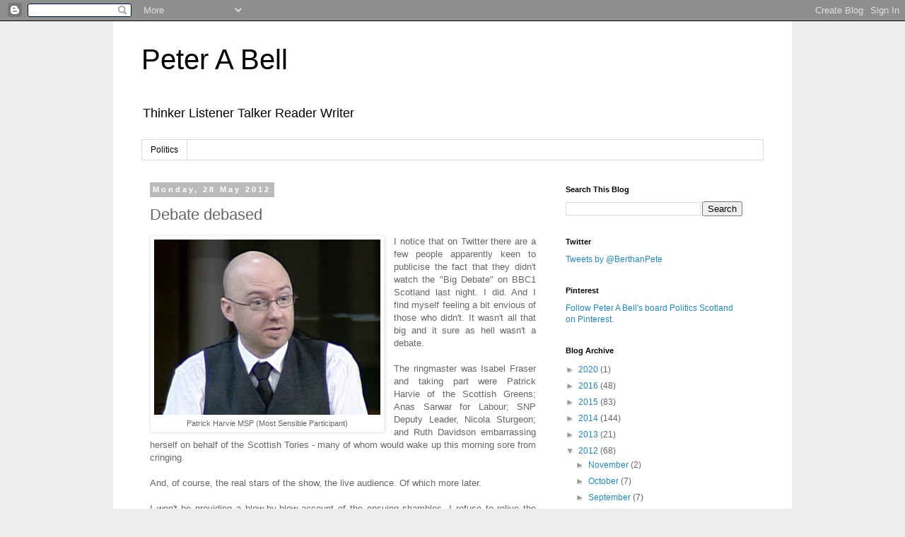

--- FILE ---
content_type: text/html; charset=UTF-8
request_url: https://peterabell.blogspot.com/2012/05/debate-debased.html
body_size: 23549
content:
<!DOCTYPE html>
<html class='v2' dir='ltr' xmlns='http://www.w3.org/1999/xhtml' xmlns:b='http://www.google.com/2005/gml/b' xmlns:data='http://www.google.com/2005/gml/data' xmlns:expr='http://www.google.com/2005/gml/expr'>
<head>
<link href='https://www.blogger.com/static/v1/widgets/335934321-css_bundle_v2.css' rel='stylesheet' type='text/css'/>
<meta content='width=1100' name='viewport'/>
<meta content='text/html; charset=UTF-8' http-equiv='Content-Type'/>
<meta content='blogger' name='generator'/>
<link href='https://peterabell.blogspot.com/favicon.ico' rel='icon' type='image/x-icon'/>
<link href='http://peterabell.blogspot.com/2012/05/debate-debased.html' rel='canonical'/>
<link rel="alternate" type="application/atom+xml" title="Peter A Bell - Atom" href="https://peterabell.blogspot.com/feeds/posts/default" />
<link rel="alternate" type="application/rss+xml" title="Peter A Bell - RSS" href="https://peterabell.blogspot.com/feeds/posts/default?alt=rss" />
<link rel="service.post" type="application/atom+xml" title="Peter A Bell - Atom" href="https://www.blogger.com/feeds/3323167987164959411/posts/default" />

<link rel="alternate" type="application/atom+xml" title="Peter A Bell - Atom" href="https://peterabell.blogspot.com/feeds/6789441651853323985/comments/default" />
<!--Can't find substitution for tag [blog.ieCssRetrofitLinks]-->
<link href='https://blogger.googleusercontent.com/img/b/R29vZ2xl/AVvXsEhSdlkGPj9_c95j-nYx7m8mv2RdDIvm4EHYCMWwfeVjntl9NGsYdMmBDtvn5RG0njXaVTSGz5KUYg0KbdG83gKpbrMbDvZHYBUkTy4sZDYsJzoHPxiVvuiaov810RMkNDW7BR8hAWFtLq8/s320/patrick_harvie.jpg' rel='image_src'/>
<meta content='http://peterabell.blogspot.com/2012/05/debate-debased.html' property='og:url'/>
<meta content='Debate debased' property='og:title'/>
<meta content='Reflections on Scottish politics and Scotland&#39;s independence referendum.' property='og:description'/>
<meta content='https://blogger.googleusercontent.com/img/b/R29vZ2xl/AVvXsEhSdlkGPj9_c95j-nYx7m8mv2RdDIvm4EHYCMWwfeVjntl9NGsYdMmBDtvn5RG0njXaVTSGz5KUYg0KbdG83gKpbrMbDvZHYBUkTy4sZDYsJzoHPxiVvuiaov810RMkNDW7BR8hAWFtLq8/w1200-h630-p-k-no-nu/patrick_harvie.jpg' property='og:image'/>
<title>Peter A Bell: Debate debased</title>
<style id='page-skin-1' type='text/css'><!--
/*
-----------------------------------------------
Blogger Template Style
Name:     Simple
Designer: Blogger
URL:      www.blogger.com
----------------------------------------------- */
/* Content
----------------------------------------------- */
body {
font: normal normal 12px 'Trebuchet MS', Trebuchet, Verdana, sans-serif;
color: #666666;
background: #eeeeee none repeat scroll top left;
padding: 0 0 0 0;
}
html body .region-inner {
min-width: 0;
max-width: 100%;
width: auto;
}
h2 {
font-size: 22px;
}
a:link {
text-decoration:none;
color: #2288bb;
}
a:visited {
text-decoration:none;
color: #888888;
}
a:hover {
text-decoration:underline;
color: #33aaff;
}
.body-fauxcolumn-outer .fauxcolumn-inner {
background: transparent none repeat scroll top left;
_background-image: none;
}
.body-fauxcolumn-outer .cap-top {
position: absolute;
z-index: 1;
height: 400px;
width: 100%;
}
.body-fauxcolumn-outer .cap-top .cap-left {
width: 100%;
background: transparent none repeat-x scroll top left;
_background-image: none;
}
.content-outer {
-moz-box-shadow: 0 0 0 rgba(0, 0, 0, .15);
-webkit-box-shadow: 0 0 0 rgba(0, 0, 0, .15);
-goog-ms-box-shadow: 0 0 0 #333333;
box-shadow: 0 0 0 rgba(0, 0, 0, .15);
margin-bottom: 1px;
}
.content-inner {
padding: 10px 40px;
}
.content-inner {
background-color: #ffffff;
}
/* Header
----------------------------------------------- */
.header-outer {
background: transparent none repeat-x scroll 0 -400px;
_background-image: none;
}
.Header h1 {
font: normal normal 40px 'Trebuchet MS',Trebuchet,Verdana,sans-serif;
color: #000000;
text-shadow: 0 0 0 rgba(0, 0, 0, .2);
}
.Header h1 a {
color: #000000;
}
.Header .description {
font-size: 18px;
color: #000000;
}
.header-inner .Header .titlewrapper {
padding: 22px 0;
}
.header-inner .Header .descriptionwrapper {
padding: 0 0;
}
/* Tabs
----------------------------------------------- */
.tabs-inner .section:first-child {
border-top: 0 solid #dddddd;
}
.tabs-inner .section:first-child ul {
margin-top: -1px;
border-top: 1px solid #dddddd;
border-left: 1px solid #dddddd;
border-right: 1px solid #dddddd;
}
.tabs-inner .widget ul {
background: transparent none repeat-x scroll 0 -800px;
_background-image: none;
border-bottom: 1px solid #dddddd;
margin-top: 0;
margin-left: -30px;
margin-right: -30px;
}
.tabs-inner .widget li a {
display: inline-block;
padding: .6em 1em;
font: normal normal 12px 'Trebuchet MS', Trebuchet, Verdana, sans-serif;
color: #000000;
border-left: 1px solid #ffffff;
border-right: 1px solid #dddddd;
}
.tabs-inner .widget li:first-child a {
border-left: none;
}
.tabs-inner .widget li.selected a, .tabs-inner .widget li a:hover {
color: #000000;
background-color: #eeeeee;
text-decoration: none;
}
/* Columns
----------------------------------------------- */
.main-outer {
border-top: 0 solid transparent;
}
.fauxcolumn-left-outer .fauxcolumn-inner {
border-right: 1px solid transparent;
}
.fauxcolumn-right-outer .fauxcolumn-inner {
border-left: 1px solid transparent;
}
/* Headings
----------------------------------------------- */
div.widget > h2,
div.widget h2.title {
margin: 0 0 1em 0;
font: normal bold 11px 'Trebuchet MS',Trebuchet,Verdana,sans-serif;
color: #000000;
}
/* Widgets
----------------------------------------------- */
.widget .zippy {
color: #999999;
text-shadow: 2px 2px 1px rgba(0, 0, 0, .1);
}
.widget .popular-posts ul {
list-style: none;
}
/* Posts
----------------------------------------------- */
h2.date-header {
font: normal bold 11px Arial, Tahoma, Helvetica, FreeSans, sans-serif;
}
.date-header span {
background-color: #bbbbbb;
color: #ffffff;
padding: 0.4em;
letter-spacing: 3px;
margin: inherit;
}
.main-inner {
padding-top: 35px;
padding-bottom: 65px;
}
.main-inner .column-center-inner {
padding: 0 0;
}
.main-inner .column-center-inner .section {
margin: 0 1em;
}
.post {
margin: 0 0 45px 0;
}
h3.post-title, .comments h4 {
font: normal normal 22px 'Trebuchet MS',Trebuchet,Verdana,sans-serif;
margin: .75em 0 0;
}
.post-body {
font-size: 110%;
line-height: 1.4;
position: relative;
}
.post-body img, .post-body .tr-caption-container, .Profile img, .Image img,
.BlogList .item-thumbnail img {
padding: 2px;
background: #ffffff;
border: 1px solid #eeeeee;
-moz-box-shadow: 1px 1px 5px rgba(0, 0, 0, .1);
-webkit-box-shadow: 1px 1px 5px rgba(0, 0, 0, .1);
box-shadow: 1px 1px 5px rgba(0, 0, 0, .1);
}
.post-body img, .post-body .tr-caption-container {
padding: 5px;
}
.post-body .tr-caption-container {
color: #666666;
}
.post-body .tr-caption-container img {
padding: 0;
background: transparent;
border: none;
-moz-box-shadow: 0 0 0 rgba(0, 0, 0, .1);
-webkit-box-shadow: 0 0 0 rgba(0, 0, 0, .1);
box-shadow: 0 0 0 rgba(0, 0, 0, .1);
}
.post-header {
margin: 0 0 1.5em;
line-height: 1.6;
font-size: 90%;
}
.post-footer {
margin: 20px -2px 0;
padding: 5px 10px;
color: #666666;
background-color: #eeeeee;
border-bottom: 1px solid #eeeeee;
line-height: 1.6;
font-size: 90%;
}
#comments .comment-author {
padding-top: 1.5em;
border-top: 1px solid transparent;
background-position: 0 1.5em;
}
#comments .comment-author:first-child {
padding-top: 0;
border-top: none;
}
.avatar-image-container {
margin: .2em 0 0;
}
#comments .avatar-image-container img {
border: 1px solid #eeeeee;
}
/* Comments
----------------------------------------------- */
.comments .comments-content .icon.blog-author {
background-repeat: no-repeat;
background-image: url([data-uri]);
}
.comments .comments-content .loadmore a {
border-top: 1px solid #999999;
border-bottom: 1px solid #999999;
}
.comments .comment-thread.inline-thread {
background-color: #eeeeee;
}
.comments .continue {
border-top: 2px solid #999999;
}
/* Accents
---------------------------------------------- */
.section-columns td.columns-cell {
border-left: 1px solid transparent;
}
.blog-pager {
background: transparent url(//www.blogblog.com/1kt/simple/paging_dot.png) repeat-x scroll top center;
}
.blog-pager-older-link, .home-link,
.blog-pager-newer-link {
background-color: #ffffff;
padding: 5px;
}
.footer-outer {
border-top: 1px dashed #bbbbbb;
}
/* Mobile
----------------------------------------------- */
body.mobile  {
background-size: auto;
}
.mobile .body-fauxcolumn-outer {
background: transparent none repeat scroll top left;
}
.mobile .body-fauxcolumn-outer .cap-top {
background-size: 100% auto;
}
.mobile .content-outer {
-webkit-box-shadow: 0 0 3px rgba(0, 0, 0, .15);
box-shadow: 0 0 3px rgba(0, 0, 0, .15);
}
.mobile .tabs-inner .widget ul {
margin-left: 0;
margin-right: 0;
}
.mobile .post {
margin: 0;
}
.mobile .main-inner .column-center-inner .section {
margin: 0;
}
.mobile .date-header span {
padding: 0.1em 10px;
margin: 0 -10px;
}
.mobile h3.post-title {
margin: 0;
}
.mobile .blog-pager {
background: transparent none no-repeat scroll top center;
}
.mobile .footer-outer {
border-top: none;
}
.mobile .main-inner, .mobile .footer-inner {
background-color: #ffffff;
}
.mobile-index-contents {
color: #666666;
}
.mobile-link-button {
background-color: #2288bb;
}
.mobile-link-button a:link, .mobile-link-button a:visited {
color: #ffffff;
}
.mobile .tabs-inner .section:first-child {
border-top: none;
}
.mobile .tabs-inner .PageList .widget-content {
background-color: #eeeeee;
color: #000000;
border-top: 1px solid #dddddd;
border-bottom: 1px solid #dddddd;
}
.mobile .tabs-inner .PageList .widget-content .pagelist-arrow {
border-left: 1px solid #dddddd;
}

--></style>
<style id='template-skin-1' type='text/css'><!--
body {
min-width: 960px;
}
.content-outer, .content-fauxcolumn-outer, .region-inner {
min-width: 960px;
max-width: 960px;
_width: 960px;
}
.main-inner .columns {
padding-left: 0;
padding-right: 310px;
}
.main-inner .fauxcolumn-center-outer {
left: 0;
right: 310px;
/* IE6 does not respect left and right together */
_width: expression(this.parentNode.offsetWidth -
parseInt("0") -
parseInt("310px") + 'px');
}
.main-inner .fauxcolumn-left-outer {
width: 0;
}
.main-inner .fauxcolumn-right-outer {
width: 310px;
}
.main-inner .column-left-outer {
width: 0;
right: 100%;
margin-left: -0;
}
.main-inner .column-right-outer {
width: 310px;
margin-right: -310px;
}
#layout {
min-width: 0;
}
#layout .content-outer {
min-width: 0;
width: 800px;
}
#layout .region-inner {
min-width: 0;
width: auto;
}
--></style>
<meta content='https://blogger.googleusercontent.com/img/b/R29vZ2xl/AVvXsEhSdlkGPj9_c95j-nYx7m8mv2RdDIvm4EHYCMWwfeVjntl9NGsYdMmBDtvn5RG0njXaVTSGz5KUYg0KbdG83gKpbrMbDvZHYBUkTy4sZDYsJzoHPxiVvuiaov810RMkNDW7BR8hAWFtLq8/s72-c/patrick_harvie.jpg' property='og:image'/>
<link href='https://www.blogger.com/dyn-css/authorization.css?targetBlogID=3323167987164959411&amp;zx=692bd6f8-fa41-43d5-9931-34458ec603bf' media='none' onload='if(media!=&#39;all&#39;)media=&#39;all&#39;' rel='stylesheet'/><noscript><link href='https://www.blogger.com/dyn-css/authorization.css?targetBlogID=3323167987164959411&amp;zx=692bd6f8-fa41-43d5-9931-34458ec603bf' rel='stylesheet'/></noscript>
<meta name='google-adsense-platform-account' content='ca-host-pub-1556223355139109'/>
<meta name='google-adsense-platform-domain' content='blogspot.com'/>

</head>
<body class='loading variant-simplysimple'>
<div class='navbar section' id='navbar' name='Navbar'><div class='widget Navbar' data-version='1' id='Navbar1'><script type="text/javascript">
    function setAttributeOnload(object, attribute, val) {
      if(window.addEventListener) {
        window.addEventListener('load',
          function(){ object[attribute] = val; }, false);
      } else {
        window.attachEvent('onload', function(){ object[attribute] = val; });
      }
    }
  </script>
<div id="navbar-iframe-container"></div>
<script type="text/javascript" src="https://apis.google.com/js/platform.js"></script>
<script type="text/javascript">
      gapi.load("gapi.iframes:gapi.iframes.style.bubble", function() {
        if (gapi.iframes && gapi.iframes.getContext) {
          gapi.iframes.getContext().openChild({
              url: 'https://www.blogger.com/navbar/3323167987164959411?po\x3d6789441651853323985\x26origin\x3dhttps://peterabell.blogspot.com',
              where: document.getElementById("navbar-iframe-container"),
              id: "navbar-iframe"
          });
        }
      });
    </script><script type="text/javascript">
(function() {
var script = document.createElement('script');
script.type = 'text/javascript';
script.src = '//pagead2.googlesyndication.com/pagead/js/google_top_exp.js';
var head = document.getElementsByTagName('head')[0];
if (head) {
head.appendChild(script);
}})();
</script>
</div></div>
<div class='body-fauxcolumns'>
<div class='fauxcolumn-outer body-fauxcolumn-outer'>
<div class='cap-top'>
<div class='cap-left'></div>
<div class='cap-right'></div>
</div>
<div class='fauxborder-left'>
<div class='fauxborder-right'></div>
<div class='fauxcolumn-inner'>
</div>
</div>
<div class='cap-bottom'>
<div class='cap-left'></div>
<div class='cap-right'></div>
</div>
</div>
</div>
<div class='content'>
<div class='content-fauxcolumns'>
<div class='fauxcolumn-outer content-fauxcolumn-outer'>
<div class='cap-top'>
<div class='cap-left'></div>
<div class='cap-right'></div>
</div>
<div class='fauxborder-left'>
<div class='fauxborder-right'></div>
<div class='fauxcolumn-inner'>
</div>
</div>
<div class='cap-bottom'>
<div class='cap-left'></div>
<div class='cap-right'></div>
</div>
</div>
</div>
<div class='content-outer'>
<div class='content-cap-top cap-top'>
<div class='cap-left'></div>
<div class='cap-right'></div>
</div>
<div class='fauxborder-left content-fauxborder-left'>
<div class='fauxborder-right content-fauxborder-right'></div>
<div class='content-inner'>
<header>
<div class='header-outer'>
<div class='header-cap-top cap-top'>
<div class='cap-left'></div>
<div class='cap-right'></div>
</div>
<div class='fauxborder-left header-fauxborder-left'>
<div class='fauxborder-right header-fauxborder-right'></div>
<div class='region-inner header-inner'>
<div class='header section' id='header' name='Header'><div class='widget Header' data-version='1' id='Header1'>
<div id='header-inner'>
<div class='titlewrapper'>
<h1 class='title'>
<a href='https://peterabell.blogspot.com/'>
Peter A Bell
</a>
</h1>
</div>
<div class='descriptionwrapper'>
<p class='description'><span>Thinker  Listener  Talker  Reader  Writer</span></p>
</div>
</div>
</div></div>
</div>
</div>
<div class='header-cap-bottom cap-bottom'>
<div class='cap-left'></div>
<div class='cap-right'></div>
</div>
</div>
</header>
<div class='tabs-outer'>
<div class='tabs-cap-top cap-top'>
<div class='cap-left'></div>
<div class='cap-right'></div>
</div>
<div class='fauxborder-left tabs-fauxborder-left'>
<div class='fauxborder-right tabs-fauxborder-right'></div>
<div class='region-inner tabs-inner'>
<div class='tabs section' id='crosscol' name='Cross-column'><div class='widget PageList' data-version='1' id='PageList1'>
<h2>Pages</h2>
<div class='widget-content'>
<ul>
<li>
<a href='https://peterabell.blogspot.com/'>Politics</a>
</li>
</ul>
<div class='clear'></div>
</div>
</div></div>
<div class='tabs no-items section' id='crosscol-overflow' name='Cross-Column 2'></div>
</div>
</div>
<div class='tabs-cap-bottom cap-bottom'>
<div class='cap-left'></div>
<div class='cap-right'></div>
</div>
</div>
<div class='main-outer'>
<div class='main-cap-top cap-top'>
<div class='cap-left'></div>
<div class='cap-right'></div>
</div>
<div class='fauxborder-left main-fauxborder-left'>
<div class='fauxborder-right main-fauxborder-right'></div>
<div class='region-inner main-inner'>
<div class='columns fauxcolumns'>
<div class='fauxcolumn-outer fauxcolumn-center-outer'>
<div class='cap-top'>
<div class='cap-left'></div>
<div class='cap-right'></div>
</div>
<div class='fauxborder-left'>
<div class='fauxborder-right'></div>
<div class='fauxcolumn-inner'>
</div>
</div>
<div class='cap-bottom'>
<div class='cap-left'></div>
<div class='cap-right'></div>
</div>
</div>
<div class='fauxcolumn-outer fauxcolumn-left-outer'>
<div class='cap-top'>
<div class='cap-left'></div>
<div class='cap-right'></div>
</div>
<div class='fauxborder-left'>
<div class='fauxborder-right'></div>
<div class='fauxcolumn-inner'>
</div>
</div>
<div class='cap-bottom'>
<div class='cap-left'></div>
<div class='cap-right'></div>
</div>
</div>
<div class='fauxcolumn-outer fauxcolumn-right-outer'>
<div class='cap-top'>
<div class='cap-left'></div>
<div class='cap-right'></div>
</div>
<div class='fauxborder-left'>
<div class='fauxborder-right'></div>
<div class='fauxcolumn-inner'>
</div>
</div>
<div class='cap-bottom'>
<div class='cap-left'></div>
<div class='cap-right'></div>
</div>
</div>
<!-- corrects IE6 width calculation -->
<div class='columns-inner'>
<div class='column-center-outer'>
<div class='column-center-inner'>
<div class='main section' id='main' name='Main'><div class='widget Blog' data-version='1' id='Blog1'>
<div class='blog-posts hfeed'>

          <div class="date-outer">
        
<h2 class='date-header'><span>Monday, 28 May 2012</span></h2>

          <div class="date-posts">
        
<div class='post-outer'>
<div class='post hentry uncustomized-post-template' itemprop='blogPost' itemscope='itemscope' itemtype='http://schema.org/BlogPosting'>
<meta content='https://blogger.googleusercontent.com/img/b/R29vZ2xl/AVvXsEhSdlkGPj9_c95j-nYx7m8mv2RdDIvm4EHYCMWwfeVjntl9NGsYdMmBDtvn5RG0njXaVTSGz5KUYg0KbdG83gKpbrMbDvZHYBUkTy4sZDYsJzoHPxiVvuiaov810RMkNDW7BR8hAWFtLq8/s320/patrick_harvie.jpg' itemprop='image_url'/>
<meta content='3323167987164959411' itemprop='blogId'/>
<meta content='6789441651853323985' itemprop='postId'/>
<a name='6789441651853323985'></a>
<h3 class='post-title entry-title' itemprop='name'>
Debate debased
</h3>
<div class='post-header'>
<div class='post-header-line-1'></div>
</div>
<div class='post-body entry-content' id='post-body-6789441651853323985' itemprop='description articleBody'>
<table cellpadding="0" cellspacing="0" class="tr-caption-container" style="float: left; margin-right: 1em; text-align: left;"><tbody>
<tr><td style="text-align: center;"><a href="https://blogger.googleusercontent.com/img/b/R29vZ2xl/AVvXsEhSdlkGPj9_c95j-nYx7m8mv2RdDIvm4EHYCMWwfeVjntl9NGsYdMmBDtvn5RG0njXaVTSGz5KUYg0KbdG83gKpbrMbDvZHYBUkTy4sZDYsJzoHPxiVvuiaov810RMkNDW7BR8hAWFtLq8/s1600/patrick_harvie.jpg" imageanchor="1" style="clear: left; margin-bottom: 1em; margin-left: auto; margin-right: auto;"><img border="0" height="248" src="https://blogger.googleusercontent.com/img/b/R29vZ2xl/AVvXsEhSdlkGPj9_c95j-nYx7m8mv2RdDIvm4EHYCMWwfeVjntl9NGsYdMmBDtvn5RG0njXaVTSGz5KUYg0KbdG83gKpbrMbDvZHYBUkTy4sZDYsJzoHPxiVvuiaov810RMkNDW7BR8hAWFtLq8/s320/patrick_harvie.jpg" width="320" /></a></td></tr>
<tr><td class="tr-caption" style="text-align: center;">Patrick Harvie MSP (Most Sensible Participant)</td></tr>
</tbody></table>
<div style="text-align: justify;">
I notice that on Twitter there are a few people apparently keen to publicise the fact that they didn't watch the "Big Debate" on BBC1 Scotland last night. I did. And I find myself feeling a bit envious of those who didn't. It wasn't all that big and it sure as hell wasn't a debate.</div>
<div style="text-align: justify;">
<br /></div>
<div style="text-align: justify;">
The ringmaster was Isabel Fraser and taking part were Patrick Harvie of the Scottish Greens; Anas Sarwar for Labour; SNP Deputy Leader, Nicola Sturgeon; and Ruth Davidson embarrassing herself on behalf of the Scottish Tories - many of whom would wake up this morning sore from cringing.</div>
<div style="text-align: justify;">
<br /></div>
<div style="text-align: justify;">
And, of course, the real stars of the show, the live audience. Of which more later.</div>
<div style="text-align: justify;">
</div>
<div style="text-align: justify;">
<br />
<a name="more"></a>I won't be providing a blow-by-blow account of the ensuing shambles. I refuse to relive the experience. In summary, Ruth Davidson had nothing of consequence to say and seemed to be there mainly to talk over Nicola Sturgeon every time she tried to answer a question. Isabel Fraser should have tugged Davidson's choke-chain early on, but failed to do so. Sturgeon was calm and quietly competent, trying to give straight answers to questions but severely hampered by the incessant drone in her left ear issuing from Ruth the Mooth.</div>
<div style="text-align: justify;">
<br /></div>
<div style="text-align: justify;">
Davidson's double-act partner, Anas Sarwar, was in full scaremonger mode and most of what he had to say seemed to be based on the notion that the rUK would be inclined to adopt an aggressively punitive attitude to an independent Scotland. His "vision" of the future looked a lot less like a social union and more like protracted low-level economic warfare. On the subject of Trident, in particular, Sarwar simply couldn't conjure a veil big enough to cover Labour's sickening hypocrisy.</div>
<div style="text-align: justify;">
<br /></div>
<div style="text-align: justify;">
Undoubted star of the event was Patrick Harvie. To be fair, he did get a bit of an easy ride as the Tory/Labour unionist alliance's soul-sucking negativity was channelled into their obsession with attacking the SNP. But, having said this, Harvie did not come out best only because he was allowed to speak and we were permitted to hear him. What he had to say was both interesting and, dare I say it, more than a little inspirational.</div>
<div style="text-align: justify;">
<br /></div>
<div style="text-align: justify;">
I will admit to having been rather dubious about Harvie's role as an advocate for independence. He always came across as being intent on emphasising the policy differences between the Greens and the SNP rather than their shared commitment on the constitutional issue. He seemed to be more interested in telling people he's "not a nationalist" than telling people he was in favour of independence. All of that was, of course, in the context of party politics. But there was always the concern that Harvie might carry this adversarial attitude into the "big tent" of the YES campaign. I had visions of him spending most of his time complaining long and loud about the tent and the people in it, insisting that he didn't really belong there, all to the detriment of the campaign. Happily, my concerns appear have been unfounded.</div>
<div style="text-align: justify;">
<br /></div>
<div style="text-align: justify;">
The first indication that all might actually be well came with Harvie's excellent contribution to the YES campaign launch event last Friday. And his performance in last night's debate seemed to confirm his intention to impart a message that complements rather than conflicts with that of the SNP. Harvie's radical, iconoclastic idealism actually sits quite well alongside the more measured and pragmatic approach of the SNP within the context of an overarching common purpose. Between them, they offer a positive vision of Scotland that covers a spectrum of political attitudes wide enough to appeal to the bold and the cautious alike across Scottish society. If this blend of the innovative and the (small 'c') conservative can be moulded into a workable synthesis then it will be a powerful driving force for the YES campaign. Not least because it will leave the forces of British nationalism looking increasingly extreme, reactionary and out of touch. Time, as they say, will tell.</div>
<div style="text-align: justify;">
<br /></div>
<div style="text-align: justify;">
So what of the debate itself? Let's be brutally frank, shall we. This kind of audience-participation format does not produce meaningful and illuminating discussion. It's more TV circus than political hustings. I will not be the first to observe that the assembled crowd at last night's event seemed to be curiously weighted in favour of the anti-independence lobby. An impression reinforced by the questions selected by the programme's producers. But even if there had been something akin to balance there the fact remains that the people making up such audiences are not commonly remotely qualified to ask pertinent, probing questions.</div>
<div style="text-align: justify;">
<br /></div>
<div style="text-align: justify;">
Which is not to say that there were no good points made by a few individual. One man very adroitly slapped down the notion that the whole constitutional debate revolves around and hinges upon economic arguments. By contrast, another evidently very angry young man flat-out called Nicola Sturgeon a liar on the basis of something he had undoubtedly heard inside his head, but which had never actually been said.</div>
<div style="text-align: justify;">
<br /></div>
<div style="text-align: justify;">
Then there's the people who don't have a question at all but actually want to make a speech which they wrongly imagine they will be able to ad lib with stunning eloquence on demand. And those who are very evidently planted in the audience with thoroughly rehearsed material having more to do with propaganda than political debate. For the most part, however, the impression is of a big group of people who are so pitifully ill-informed as to be totally unable to effectively quiz the politicians.</div>
<div style="text-align: justify;">
<br /></div>
<div style="text-align: justify;">
For this, I blame the media, and political journalists in particular. But that's an issue I don't want to get into right now.</div>
<div style="text-align: justify;">
<br /></div>
<div style="text-align: justify;">
I know I'll be accused of some kind of elitism or snobbery for saying this, but town-hall meetings belong in the town-hall. TV is a very specialised medium and it should be left to those who can use it properly. That the audience-participation QT-style format may be popular with programme-makers and viewers tells us only that it is "good TV", not that it is good political debate. And it isn't. Nobody came away from watching last night's show significantly more informed or any better equipped to make the most important decision ever to face the Scottish electorate. We need a new and improved format for such debates. And the sooner the better.</div>
<div style='clear: both;'></div>
</div>
<div class='post-footer'>
<div class='post-footer-line post-footer-line-1'>
<span class='post-author vcard'>
Posted by
<span class='fn' itemprop='author' itemscope='itemscope' itemtype='http://schema.org/Person'>
<meta content='https://www.blogger.com/profile/14204261467942498747' itemprop='url'/>
<a class='g-profile' href='https://www.blogger.com/profile/14204261467942498747' rel='author' title='author profile'>
<span itemprop='name'>Peter A Bell</span>
</a>
</span>
</span>
<span class='post-timestamp'>
at
<meta content='http://peterabell.blogspot.com/2012/05/debate-debased.html' itemprop='url'/>
<a class='timestamp-link' href='https://peterabell.blogspot.com/2012/05/debate-debased.html' rel='bookmark' title='permanent link'><abbr class='published' itemprop='datePublished' title='2012-05-28T11:07:00+01:00'>11:07</abbr></a>
</span>
<span class='post-comment-link'>
</span>
<span class='post-icons'>
<span class='item-action'>
<a href='https://www.blogger.com/email-post/3323167987164959411/6789441651853323985' title='Email Post'>
<img alt='' class='icon-action' height='13' src='https://resources.blogblog.com/img/icon18_email.gif' width='18'/>
</a>
</span>
<span class='item-control blog-admin pid-96430129'>
<a href='https://www.blogger.com/post-edit.g?blogID=3323167987164959411&postID=6789441651853323985&from=pencil' title='Edit Post'>
<img alt='' class='icon-action' height='18' src='https://resources.blogblog.com/img/icon18_edit_allbkg.gif' width='18'/>
</a>
</span>
</span>
<div class='post-share-buttons goog-inline-block'>
<a class='goog-inline-block share-button sb-email' href='https://www.blogger.com/share-post.g?blogID=3323167987164959411&postID=6789441651853323985&target=email' target='_blank' title='Email This'><span class='share-button-link-text'>Email This</span></a><a class='goog-inline-block share-button sb-blog' href='https://www.blogger.com/share-post.g?blogID=3323167987164959411&postID=6789441651853323985&target=blog' onclick='window.open(this.href, "_blank", "height=270,width=475"); return false;' target='_blank' title='BlogThis!'><span class='share-button-link-text'>BlogThis!</span></a><a class='goog-inline-block share-button sb-twitter' href='https://www.blogger.com/share-post.g?blogID=3323167987164959411&postID=6789441651853323985&target=twitter' target='_blank' title='Share to X'><span class='share-button-link-text'>Share to X</span></a><a class='goog-inline-block share-button sb-facebook' href='https://www.blogger.com/share-post.g?blogID=3323167987164959411&postID=6789441651853323985&target=facebook' onclick='window.open(this.href, "_blank", "height=430,width=640"); return false;' target='_blank' title='Share to Facebook'><span class='share-button-link-text'>Share to Facebook</span></a><a class='goog-inline-block share-button sb-pinterest' href='https://www.blogger.com/share-post.g?blogID=3323167987164959411&postID=6789441651853323985&target=pinterest' target='_blank' title='Share to Pinterest'><span class='share-button-link-text'>Share to Pinterest</span></a>
</div>
</div>
<div class='post-footer-line post-footer-line-2'>
<span class='post-labels'>
</span>
</div>
<div class='post-footer-line post-footer-line-3'>
<span class='post-location'>
</span>
</div>
</div>
</div>
<div class='comments' id='comments'>
<a name='comments'></a>
<h4>14 comments:</h4>
<div class='comments-content'>
<script async='async' src='' type='text/javascript'></script>
<script type='text/javascript'>
    (function() {
      var items = null;
      var msgs = null;
      var config = {};

// <![CDATA[
      var cursor = null;
      if (items && items.length > 0) {
        cursor = parseInt(items[items.length - 1].timestamp) + 1;
      }

      var bodyFromEntry = function(entry) {
        var text = (entry &&
                    ((entry.content && entry.content.$t) ||
                     (entry.summary && entry.summary.$t))) ||
            '';
        if (entry && entry.gd$extendedProperty) {
          for (var k in entry.gd$extendedProperty) {
            if (entry.gd$extendedProperty[k].name == 'blogger.contentRemoved') {
              return '<span class="deleted-comment">' + text + '</span>';
            }
          }
        }
        return text;
      }

      var parse = function(data) {
        cursor = null;
        var comments = [];
        if (data && data.feed && data.feed.entry) {
          for (var i = 0, entry; entry = data.feed.entry[i]; i++) {
            var comment = {};
            // comment ID, parsed out of the original id format
            var id = /blog-(\d+).post-(\d+)/.exec(entry.id.$t);
            comment.id = id ? id[2] : null;
            comment.body = bodyFromEntry(entry);
            comment.timestamp = Date.parse(entry.published.$t) + '';
            if (entry.author && entry.author.constructor === Array) {
              var auth = entry.author[0];
              if (auth) {
                comment.author = {
                  name: (auth.name ? auth.name.$t : undefined),
                  profileUrl: (auth.uri ? auth.uri.$t : undefined),
                  avatarUrl: (auth.gd$image ? auth.gd$image.src : undefined)
                };
              }
            }
            if (entry.link) {
              if (entry.link[2]) {
                comment.link = comment.permalink = entry.link[2].href;
              }
              if (entry.link[3]) {
                var pid = /.*comments\/default\/(\d+)\?.*/.exec(entry.link[3].href);
                if (pid && pid[1]) {
                  comment.parentId = pid[1];
                }
              }
            }
            comment.deleteclass = 'item-control blog-admin';
            if (entry.gd$extendedProperty) {
              for (var k in entry.gd$extendedProperty) {
                if (entry.gd$extendedProperty[k].name == 'blogger.itemClass') {
                  comment.deleteclass += ' ' + entry.gd$extendedProperty[k].value;
                } else if (entry.gd$extendedProperty[k].name == 'blogger.displayTime') {
                  comment.displayTime = entry.gd$extendedProperty[k].value;
                }
              }
            }
            comments.push(comment);
          }
        }
        return comments;
      };

      var paginator = function(callback) {
        if (hasMore()) {
          var url = config.feed + '?alt=json&v=2&orderby=published&reverse=false&max-results=50';
          if (cursor) {
            url += '&published-min=' + new Date(cursor).toISOString();
          }
          window.bloggercomments = function(data) {
            var parsed = parse(data);
            cursor = parsed.length < 50 ? null
                : parseInt(parsed[parsed.length - 1].timestamp) + 1
            callback(parsed);
            window.bloggercomments = null;
          }
          url += '&callback=bloggercomments';
          var script = document.createElement('script');
          script.type = 'text/javascript';
          script.src = url;
          document.getElementsByTagName('head')[0].appendChild(script);
        }
      };
      var hasMore = function() {
        return !!cursor;
      };
      var getMeta = function(key, comment) {
        if ('iswriter' == key) {
          var matches = !!comment.author
              && comment.author.name == config.authorName
              && comment.author.profileUrl == config.authorUrl;
          return matches ? 'true' : '';
        } else if ('deletelink' == key) {
          return config.baseUri + '/comment/delete/'
               + config.blogId + '/' + comment.id;
        } else if ('deleteclass' == key) {
          return comment.deleteclass;
        }
        return '';
      };

      var replybox = null;
      var replyUrlParts = null;
      var replyParent = undefined;

      var onReply = function(commentId, domId) {
        if (replybox == null) {
          // lazily cache replybox, and adjust to suit this style:
          replybox = document.getElementById('comment-editor');
          if (replybox != null) {
            replybox.height = '250px';
            replybox.style.display = 'block';
            replyUrlParts = replybox.src.split('#');
          }
        }
        if (replybox && (commentId !== replyParent)) {
          replybox.src = '';
          document.getElementById(domId).insertBefore(replybox, null);
          replybox.src = replyUrlParts[0]
              + (commentId ? '&parentID=' + commentId : '')
              + '#' + replyUrlParts[1];
          replyParent = commentId;
        }
      };

      var hash = (window.location.hash || '#').substring(1);
      var startThread, targetComment;
      if (/^comment-form_/.test(hash)) {
        startThread = hash.substring('comment-form_'.length);
      } else if (/^c[0-9]+$/.test(hash)) {
        targetComment = hash.substring(1);
      }

      // Configure commenting API:
      var configJso = {
        'maxDepth': config.maxThreadDepth
      };
      var provider = {
        'id': config.postId,
        'data': items,
        'loadNext': paginator,
        'hasMore': hasMore,
        'getMeta': getMeta,
        'onReply': onReply,
        'rendered': true,
        'initComment': targetComment,
        'initReplyThread': startThread,
        'config': configJso,
        'messages': msgs
      };

      var render = function() {
        if (window.goog && window.goog.comments) {
          var holder = document.getElementById('comment-holder');
          window.goog.comments.render(holder, provider);
        }
      };

      // render now, or queue to render when library loads:
      if (window.goog && window.goog.comments) {
        render();
      } else {
        window.goog = window.goog || {};
        window.goog.comments = window.goog.comments || {};
        window.goog.comments.loadQueue = window.goog.comments.loadQueue || [];
        window.goog.comments.loadQueue.push(render);
      }
    })();
// ]]>
  </script>
<div id='comment-holder'>
<div class="comment-thread toplevel-thread"><ol id="top-ra"><li class="comment" id="c3368010376984643910"><div class="avatar-image-container"><img src="//www.blogger.com/img/blogger_logo_round_35.png" alt=""/></div><div class="comment-block"><div class="comment-header"><cite class="user"><a href="https://www.blogger.com/profile/00088651883376062366" rel="nofollow">Cyril Matvech</a></cite><span class="icon user "></span><span class="datetime secondary-text"><a rel="nofollow" href="https://peterabell.blogspot.com/2012/05/debate-debased.html?showComment=1338203673890#c3368010376984643910">28 May 2012 at 12:14</a></span></div><p class="comment-content">Excellent article and I look forward to you masticating those issues you have left on the side of this feast. The January BBC Scotland &quot;Burns Night Big debate&quot; was carefully organised (by the BBC Scotland Online editior) and all questions were pre-filtered to ensure less &quot;chaos&quot; than last night, yet it still remains as one of the Unionist Campaign&#39;s greatest disasters with London Law lord Jim wallace claiming on TV that an independent Scotland would be &quot;Treated like KOSOVO by London&quot; ably supported by the confused new Loony Labour leader Johann Lamont.<br><br>Again thanks for the great article &amp; I too sat through the Show and cringed on behalf of a BBC struggling to treat Sottish Nationalism as insurrerection and revolution whilst attempting to maintain it&#39;s hollow terms of reference.</p><span class="comment-actions secondary-text"><a class="comment-reply" target="_self" data-comment-id="3368010376984643910">Reply</a><span class="item-control blog-admin blog-admin pid-367862448"><a target="_self" href="https://www.blogger.com/comment/delete/3323167987164959411/3368010376984643910">Delete</a></span></span></div><div class="comment-replies"><div id="c3368010376984643910-rt" class="comment-thread inline-thread"><span class="thread-toggle thread-expanded"><span class="thread-arrow"></span><span class="thread-count"><a target="_self">Replies</a></span></span><ol id="c3368010376984643910-ra" class="thread-chrome thread-expanded"><div><li class="comment" id="c8978248691379276833"><div class="avatar-image-container"><img src="//www.blogger.com/img/blogger_logo_round_35.png" alt=""/></div><div class="comment-block"><div class="comment-header"><cite class="user"><a href="https://www.blogger.com/profile/14204261467942498747" rel="nofollow">Peter A Bell</a></cite><span class="icon user blog-author"></span><span class="datetime secondary-text"><a rel="nofollow" href="https://peterabell.blogspot.com/2012/05/debate-debased.html?showComment=1338204622017#c8978248691379276833">28 May 2012 at 12:30</a></span></div><p class="comment-content">If I recall correctly the &quot;Burns Night&quot; show (I won&#39;t call it a debate) was the one which the Tories weren&#39;t invited to. Which seems a bit strange. I think there&#39;s a very amusing video on YouTube of Tinkerbell reduced to babbling incoherence as he tries to land a blow on insouciant Sturgeon.<br><br>But it&#39;s the whole format of these shows that I am dubious about. I just think there must be a better way of getting at something genuinely useful.</p><span class="comment-actions secondary-text"><span class="item-control blog-admin blog-admin pid-96430129"><a target="_self" href="https://www.blogger.com/comment/delete/3323167987164959411/8978248691379276833">Delete</a></span></span></div><div class="comment-replies"><div id="c8978248691379276833-rt" class="comment-thread inline-thread hidden"><span class="thread-toggle thread-expanded"><span class="thread-arrow"></span><span class="thread-count"><a target="_self">Replies</a></span></span><ol id="c8978248691379276833-ra" class="thread-chrome thread-expanded"><div></div><div id="c8978248691379276833-continue" class="continue"><a class="comment-reply" target="_self" data-comment-id="8978248691379276833">Reply</a></div></ol></div></div><div class="comment-replybox-single" id="c8978248691379276833-ce"></div></li></div><div id="c3368010376984643910-continue" class="continue"><a class="comment-reply" target="_self" data-comment-id="3368010376984643910">Reply</a></div></ol></div></div><div class="comment-replybox-single" id="c3368010376984643910-ce"></div></li><li class="comment" id="c6031126663623998753"><div class="avatar-image-container"><img src="//resources.blogblog.com/img/blank.gif" alt=""/></div><div class="comment-block"><div class="comment-header"><cite class="user">Arbroath1320</cite><span class="icon user "></span><span class="datetime secondary-text"><a rel="nofollow" href="https://peterabell.blogspot.com/2012/05/debate-debased.html?showComment=1338206840231#c6031126663623998753">28 May 2012 at 13:07</a></span></div><p class="comment-content">Congratulations Peter and Cyril on both of you being able to sit through an hour of BBC cringe worthy &quot;debate&quot;. I have tried this morning to watch it on I Player. Sadly I was not a forceful as either of you and only survived 30 minutes before deciding enough is enough!<br><br>What I did see was interesting though. I thought Patrick and Nicola put their points across as best they could under what I&#39;d call &quot;difficult&quot; circumstances, especially Nicola. Sarwar and Davidson just behaved like school playground bullies. They talked over Nicola almost every time she spoke. In my view this is the best tactic to use if you want to show yourself up as an ignorant twat. <br><br>This appears to be the tactic to be used by the Anti Independence Brigade. &quot;We have nothing to say so just keep talking over the opposition&quot;. Aye right on Jimmy. Just you keep doing that, just keep showing the people of Scotland who the MORE intelligent speaker is, and it aint Labour or Tory that&#39;s for sure!</p><span class="comment-actions secondary-text"><a class="comment-reply" target="_self" data-comment-id="6031126663623998753">Reply</a><span class="item-control blog-admin blog-admin pid-2146374616"><a target="_self" href="https://www.blogger.com/comment/delete/3323167987164959411/6031126663623998753">Delete</a></span></span></div><div class="comment-replies"><div id="c6031126663623998753-rt" class="comment-thread inline-thread hidden"><span class="thread-toggle thread-expanded"><span class="thread-arrow"></span><span class="thread-count"><a target="_self">Replies</a></span></span><ol id="c6031126663623998753-ra" class="thread-chrome thread-expanded"><div></div><div id="c6031126663623998753-continue" class="continue"><a class="comment-reply" target="_self" data-comment-id="6031126663623998753">Reply</a></div></ol></div></div><div class="comment-replybox-single" id="c6031126663623998753-ce"></div></li><li class="comment" id="c4388336577125383253"><div class="avatar-image-container"><img src="//resources.blogblog.com/img/blank.gif" alt=""/></div><div class="comment-block"><div class="comment-header"><cite class="user">Anonymous</cite><span class="icon user "></span><span class="datetime secondary-text"><a rel="nofollow" href="https://peterabell.blogspot.com/2012/05/debate-debased.html?showComment=1338213634776#c4388336577125383253">28 May 2012 at 15:00</a></span></div><p class="comment-content">Good review of the program. From my home here in Wales, I too was struck by the lassitude the unionists were allowed to hector an heckle Nicola. She handled it well, and did get some forceful points across. And again you are right to point out that the attention the unionist spoilers were paying to Nicola gave Harvey an opportunity to shine - which he did.<br><br>Davidson we all knew was an empty vessel, but what surprised me was Anwar, who I only know from tweets and articles, was so facile and so deeply unimpressive. Separatists won on points.  10 rounds to 3. The referee should have disqualified Davidson for dirty tactics.<br><br>You are also right that the audience appeared to be heavily weighted in favour of the union. At least most of them sounded Scottish. <br><br>When Question time was in Aberystwyth, in the Welsh speaking heartland of Ceredigion, almost everyone  in the audience had a distinctly English accent, an aggressive antipathy to devolution,  and apparently, many of them had been bussed in. The BBC is no longer fit for purpose.</p><span class="comment-actions secondary-text"><a class="comment-reply" target="_self" data-comment-id="4388336577125383253">Reply</a><span class="item-control blog-admin blog-admin pid-1128839929"><a target="_self" href="https://www.blogger.com/comment/delete/3323167987164959411/4388336577125383253">Delete</a></span></span></div><div class="comment-replies"><div id="c4388336577125383253-rt" class="comment-thread inline-thread"><span class="thread-toggle thread-expanded"><span class="thread-arrow"></span><span class="thread-count"><a target="_self">Replies</a></span></span><ol id="c4388336577125383253-ra" class="thread-chrome thread-expanded"><div><li class="comment" id="c7241075884196862582"><div class="avatar-image-container"><img src="//resources.blogblog.com/img/blank.gif" alt=""/></div><div class="comment-block"><div class="comment-header"><cite class="user">Arbroath1320</cite><span class="icon user "></span><span class="datetime secondary-text"><a rel="nofollow" href="https://peterabell.blogspot.com/2012/05/debate-debased.html?showComment=1338214359025#c7241075884196862582">28 May 2012 at 15:12</a></span></div><p class="comment-content">The BBC is no longer fit for purpose.<br><br>Don&#39;t think I could have put it better myself Sionnyn.<br><br>Ah, the GREAT??? BBC. That oracle of truth throughout the world. The BBC of &quot;here is the News&quot; fame, or as it is these days &quot;Here is the News as we are going to tell you it!&quot;<br><br>BBC a.k.a. British Brainwashing Committee!</p><span class="comment-actions secondary-text"><span class="item-control blog-admin blog-admin pid-2146374616"><a target="_self" href="https://www.blogger.com/comment/delete/3323167987164959411/7241075884196862582">Delete</a></span></span></div><div class="comment-replies"><div id="c7241075884196862582-rt" class="comment-thread inline-thread hidden"><span class="thread-toggle thread-expanded"><span class="thread-arrow"></span><span class="thread-count"><a target="_self">Replies</a></span></span><ol id="c7241075884196862582-ra" class="thread-chrome thread-expanded"><div></div><div id="c7241075884196862582-continue" class="continue"><a class="comment-reply" target="_self" data-comment-id="7241075884196862582">Reply</a></div></ol></div></div><div class="comment-replybox-single" id="c7241075884196862582-ce"></div></li><li class="comment" id="c7445300892800361789"><div class="avatar-image-container"><img src="//www.blogger.com/img/blogger_logo_round_35.png" alt=""/></div><div class="comment-block"><div class="comment-header"><cite class="user"><a href="https://www.blogger.com/profile/14204261467942498747" rel="nofollow">Peter A Bell</a></cite><span class="icon user blog-author"></span><span class="datetime secondary-text"><a rel="nofollow" href="https://peterabell.blogspot.com/2012/05/debate-debased.html?showComment=1338216087747#c7445300892800361789">28 May 2012 at 15:41</a></span></div><p class="comment-content">&quot;...and apparently, many of them had been bussed in.&quot;<br><br>Doubtless in the name of &quot;diversity&quot;.</p><span class="comment-actions secondary-text"><span class="item-control blog-admin blog-admin pid-96430129"><a target="_self" href="https://www.blogger.com/comment/delete/3323167987164959411/7445300892800361789">Delete</a></span></span></div><div class="comment-replies"><div id="c7445300892800361789-rt" class="comment-thread inline-thread hidden"><span class="thread-toggle thread-expanded"><span class="thread-arrow"></span><span class="thread-count"><a target="_self">Replies</a></span></span><ol id="c7445300892800361789-ra" class="thread-chrome thread-expanded"><div></div><div id="c7445300892800361789-continue" class="continue"><a class="comment-reply" target="_self" data-comment-id="7445300892800361789">Reply</a></div></ol></div></div><div class="comment-replybox-single" id="c7445300892800361789-ce"></div></li><li class="comment" id="c7560202186854798966"><div class="avatar-image-container"><img src="//resources.blogblog.com/img/blank.gif" alt=""/></div><div class="comment-block"><div class="comment-header"><cite class="user">Arbroath1320</cite><span class="icon user "></span><span class="datetime secondary-text"><a rel="nofollow" href="https://peterabell.blogspot.com/2012/05/debate-debased.html?showComment=1338245989754#c7560202186854798966">28 May 2012 at 23:59</a></span></div><p class="comment-content">Doubtless in the name of &quot;diversity&quot;.<br><br>Would be diversity as in some unionists from Glasgow, Some unionists from Edinburgh, some unionists from Dumfries, some unionists from...........:D</p><span class="comment-actions secondary-text"><span class="item-control blog-admin blog-admin pid-2146374616"><a target="_self" href="https://www.blogger.com/comment/delete/3323167987164959411/7560202186854798966">Delete</a></span></span></div><div class="comment-replies"><div id="c7560202186854798966-rt" class="comment-thread inline-thread hidden"><span class="thread-toggle thread-expanded"><span class="thread-arrow"></span><span class="thread-count"><a target="_self">Replies</a></span></span><ol id="c7560202186854798966-ra" class="thread-chrome thread-expanded"><div></div><div id="c7560202186854798966-continue" class="continue"><a class="comment-reply" target="_self" data-comment-id="7560202186854798966">Reply</a></div></ol></div></div><div class="comment-replybox-single" id="c7560202186854798966-ce"></div></li></div><div id="c4388336577125383253-continue" class="continue"><a class="comment-reply" target="_self" data-comment-id="4388336577125383253">Reply</a></div></ol></div></div><div class="comment-replybox-single" id="c4388336577125383253-ce"></div></li><li class="comment" id="c2609115597511318480"><div class="avatar-image-container"><img src="//resources.blogblog.com/img/blank.gif" alt=""/></div><div class="comment-block"><div class="comment-header"><cite class="user">Arbroath1320</cite><span class="icon user "></span><span class="datetime secondary-text"><a rel="nofollow" href="https://peterabell.blogspot.com/2012/05/debate-debased.html?showComment=1338248653763#c2609115597511318480">29 May 2012 at 00:44</a></span></div><p class="comment-content">Following on from the &quot;excellent&quot; :( debate on Sunday night I thought I&#39;d lighten the air a wee bit. <br><br>The Anti Independence Brigade looks like they are closing in on their campaign slogan. Any guesses any one........<br><br>http://www.heraldscotland.com/politics/referendum-news/slogan-for-no-campaign.17711292</p><span class="comment-actions secondary-text"><a class="comment-reply" target="_self" data-comment-id="2609115597511318480">Reply</a><span class="item-control blog-admin blog-admin pid-2146374616"><a target="_self" href="https://www.blogger.com/comment/delete/3323167987164959411/2609115597511318480">Delete</a></span></span></div><div class="comment-replies"><div id="c2609115597511318480-rt" class="comment-thread inline-thread hidden"><span class="thread-toggle thread-expanded"><span class="thread-arrow"></span><span class="thread-count"><a target="_self">Replies</a></span></span><ol id="c2609115597511318480-ra" class="thread-chrome thread-expanded"><div></div><div id="c2609115597511318480-continue" class="continue"><a class="comment-reply" target="_self" data-comment-id="2609115597511318480">Reply</a></div></ol></div></div><div class="comment-replybox-single" id="c2609115597511318480-ce"></div></li><li class="comment" id="c3284917365688669480"><div class="avatar-image-container"><img src="//www.blogger.com/img/blogger_logo_round_35.png" alt=""/></div><div class="comment-block"><div class="comment-header"><cite class="user"><a href="https://www.blogger.com/profile/15099127819626916405" rel="nofollow">Badger</a></cite><span class="icon user "></span><span class="datetime secondary-text"><a rel="nofollow" href="https://peterabell.blogspot.com/2012/05/debate-debased.html?showComment=1338283984079#c3284917365688669480">29 May 2012 at 10:33</a></span></div><p class="comment-content">It just sapped my energy ... mebbe that&#39;s their plan.</p><span class="comment-actions secondary-text"><a class="comment-reply" target="_self" data-comment-id="3284917365688669480">Reply</a><span class="item-control blog-admin blog-admin pid-1136150180"><a target="_self" href="https://www.blogger.com/comment/delete/3323167987164959411/3284917365688669480">Delete</a></span></span></div><div class="comment-replies"><div id="c3284917365688669480-rt" class="comment-thread inline-thread hidden"><span class="thread-toggle thread-expanded"><span class="thread-arrow"></span><span class="thread-count"><a target="_self">Replies</a></span></span><ol id="c3284917365688669480-ra" class="thread-chrome thread-expanded"><div></div><div id="c3284917365688669480-continue" class="continue"><a class="comment-reply" target="_self" data-comment-id="3284917365688669480">Reply</a></div></ol></div></div><div class="comment-replybox-single" id="c3284917365688669480-ce"></div></li><li class="comment" id="c5450264468667150698"><div class="avatar-image-container"><img src="//resources.blogblog.com/img/blank.gif" alt=""/></div><div class="comment-block"><div class="comment-header"><cite class="user">Tony Little</cite><span class="icon user "></span><span class="datetime secondary-text"><a rel="nofollow" href="https://peterabell.blogspot.com/2012/05/debate-debased.html?showComment=1338286699881#c5450264468667150698">29 May 2012 at 11:18</a></span></div><p class="comment-content">I read over on Wingsofscotland that one of the posters was in the audience.  He states that the total time of the event was 1 hour 20 minutes, and so what we saw was an edited version of it.<br><br>Three things:  <br><br>1.  If this was the &#39;best&#39; bits, what the hell was the edited 25% about?  I think we should see it too<br><br>2. What question(s) and answers were removed by the BBC?<br><br>3.  Why were the personal attacks from the audience towards Nicola in particular aired by the BBC?  They did not add anything to the &#39;debate&#39; and as she was NOT given right to reply, was a disgrace.</p><span class="comment-actions secondary-text"><a class="comment-reply" target="_self" data-comment-id="5450264468667150698">Reply</a><span class="item-control blog-admin blog-admin pid-2146374616"><a target="_self" href="https://www.blogger.com/comment/delete/3323167987164959411/5450264468667150698">Delete</a></span></span></div><div class="comment-replies"><div id="c5450264468667150698-rt" class="comment-thread inline-thread"><span class="thread-toggle thread-expanded"><span class="thread-arrow"></span><span class="thread-count"><a target="_self">Replies</a></span></span><ol id="c5450264468667150698-ra" class="thread-chrome thread-expanded"><div><li class="comment" id="c8832007121150950794"><div class="avatar-image-container"><img src="//www.blogger.com/img/blogger_logo_round_35.png" alt=""/></div><div class="comment-block"><div class="comment-header"><cite class="user"><a href="https://www.blogger.com/profile/14204261467942498747" rel="nofollow">Peter A Bell</a></cite><span class="icon user blog-author"></span><span class="datetime secondary-text"><a rel="nofollow" href="https://peterabell.blogspot.com/2012/05/debate-debased.html?showComment=1338289471148#c8832007121150950794">29 May 2012 at 12:04</a></span></div><p class="comment-content">Fair points. But I really, really, REALLY don&#39;t want to see the outtakes.</p><span class="comment-actions secondary-text"><span class="item-control blog-admin blog-admin pid-96430129"><a target="_self" href="https://www.blogger.com/comment/delete/3323167987164959411/8832007121150950794">Delete</a></span></span></div><div class="comment-replies"><div id="c8832007121150950794-rt" class="comment-thread inline-thread hidden"><span class="thread-toggle thread-expanded"><span class="thread-arrow"></span><span class="thread-count"><a target="_self">Replies</a></span></span><ol id="c8832007121150950794-ra" class="thread-chrome thread-expanded"><div></div><div id="c8832007121150950794-continue" class="continue"><a class="comment-reply" target="_self" data-comment-id="8832007121150950794">Reply</a></div></ol></div></div><div class="comment-replybox-single" id="c8832007121150950794-ce"></div></li></div><div id="c5450264468667150698-continue" class="continue"><a class="comment-reply" target="_self" data-comment-id="5450264468667150698">Reply</a></div></ol></div></div><div class="comment-replybox-single" id="c5450264468667150698-ce"></div></li><li class="comment" id="c2729915944976896641"><div class="avatar-image-container"><img src="//resources.blogblog.com/img/blank.gif" alt=""/></div><div class="comment-block"><div class="comment-header"><cite class="user">Arbroath1320</cite><span class="icon user "></span><span class="datetime secondary-text"><a rel="nofollow" href="https://peterabell.blogspot.com/2012/05/debate-debased.html?showComment=1338290305037#c2729915944976896641">29 May 2012 at 12:18</a></span></div><p class="comment-content">Just a few thoughts about the outtakes.<br><br>First, if the BBC made the outtakes because they thought the cut bits were bad then they must have been really,really REALLY bad.<br><br>Second, if the outtakes were made because they included attacks on Sarwar or Davidson then why were the parts including the attacks on Nicola left IN?<br><br>Third, were the outtakes removed as a result of them showing some REAL positivity towards INDEPENDENCE? If so then this just adds more fuel to the &quot;BBC is biased&quot; bonfire that is currently on fire!</p><span class="comment-actions secondary-text"><a class="comment-reply" target="_self" data-comment-id="2729915944976896641">Reply</a><span class="item-control blog-admin blog-admin pid-2146374616"><a target="_self" href="https://www.blogger.com/comment/delete/3323167987164959411/2729915944976896641">Delete</a></span></span></div><div class="comment-replies"><div id="c2729915944976896641-rt" class="comment-thread inline-thread"><span class="thread-toggle thread-expanded"><span class="thread-arrow"></span><span class="thread-count"><a target="_self">Replies</a></span></span><ol id="c2729915944976896641-ra" class="thread-chrome thread-expanded"><div><li class="comment" id="c2730768391143392947"><div class="avatar-image-container"><img src="//www.blogger.com/img/blogger_logo_round_35.png" alt=""/></div><div class="comment-block"><div class="comment-header"><cite class="user"><a href="https://www.blogger.com/profile/14204261467942498747" rel="nofollow">Peter A Bell</a></cite><span class="icon user blog-author"></span><span class="datetime secondary-text"><a rel="nofollow" href="https://peterabell.blogspot.com/2012/05/debate-debased.html?showComment=1338292096402#c2730768391143392947">29 May 2012 at 12:48</a></span></div><p class="comment-content">Someone who claims to have been at the event tweeted that there was much more applause for Nicola Sturgeon than was evident in the broadcast version. I see no reason why the BBC should not make the unedited version available online. Let us judge for ourselves.</p><span class="comment-actions secondary-text"><span class="item-control blog-admin blog-admin pid-96430129"><a target="_self" href="https://www.blogger.com/comment/delete/3323167987164959411/2730768391143392947">Delete</a></span></span></div><div class="comment-replies"><div id="c2730768391143392947-rt" class="comment-thread inline-thread hidden"><span class="thread-toggle thread-expanded"><span class="thread-arrow"></span><span class="thread-count"><a target="_self">Replies</a></span></span><ol id="c2730768391143392947-ra" class="thread-chrome thread-expanded"><div></div><div id="c2730768391143392947-continue" class="continue"><a class="comment-reply" target="_self" data-comment-id="2730768391143392947">Reply</a></div></ol></div></div><div class="comment-replybox-single" id="c2730768391143392947-ce"></div></li><li class="comment" id="c3110449065958777716"><div class="avatar-image-container"><img src="//resources.blogblog.com/img/blank.gif" alt=""/></div><div class="comment-block"><div class="comment-header"><cite class="user">Arbroath1320</cite><span class="icon user "></span><span class="datetime secondary-text"><a rel="nofollow" href="https://peterabell.blogspot.com/2012/05/debate-debased.html?showComment=1338295428702#c3110449065958777716">29 May 2012 at 13:43</a></span></div><p class="comment-content">Can&#39;t do that Peter. <br><br>What the good old BBC letting everyone see the Truth, the whole truth and nothing but the truth! It goes against everything the BBC stands for....... BRAINWASH we must BRAINWASH, BRAINWASH we must BRAINWASH......:D</p><span class="comment-actions secondary-text"><span class="item-control blog-admin blog-admin pid-2146374616"><a target="_self" href="https://www.blogger.com/comment/delete/3323167987164959411/3110449065958777716">Delete</a></span></span></div><div class="comment-replies"><div id="c3110449065958777716-rt" class="comment-thread inline-thread hidden"><span class="thread-toggle thread-expanded"><span class="thread-arrow"></span><span class="thread-count"><a target="_self">Replies</a></span></span><ol id="c3110449065958777716-ra" class="thread-chrome thread-expanded"><div></div><div id="c3110449065958777716-continue" class="continue"><a class="comment-reply" target="_self" data-comment-id="3110449065958777716">Reply</a></div></ol></div></div><div class="comment-replybox-single" id="c3110449065958777716-ce"></div></li></div><div id="c2729915944976896641-continue" class="continue"><a class="comment-reply" target="_self" data-comment-id="2729915944976896641">Reply</a></div></ol></div></div><div class="comment-replybox-single" id="c2729915944976896641-ce"></div></li></ol><div id="top-continue" class="continue"><a class="comment-reply" target="_self">Add comment</a></div><div class="comment-replybox-thread" id="top-ce"></div><div class="loadmore hidden" data-post-id="6789441651853323985"><a target="_self">Load more...</a></div></div>
</div>
</div>
<p class='comment-footer'>
<div class='comment-form'>
<a name='comment-form'></a>
<p>
</p>
<a href='https://www.blogger.com/comment/frame/3323167987164959411?po=6789441651853323985&hl=en-GB&saa=85391&origin=https://peterabell.blogspot.com' id='comment-editor-src'></a>
<iframe allowtransparency='true' class='blogger-iframe-colorize blogger-comment-from-post' frameborder='0' height='410px' id='comment-editor' name='comment-editor' src='' width='100%'></iframe>
<script src='https://www.blogger.com/static/v1/jsbin/2830521187-comment_from_post_iframe.js' type='text/javascript'></script>
<script type='text/javascript'>
      BLOG_CMT_createIframe('https://www.blogger.com/rpc_relay.html');
    </script>
</div>
</p>
<div id='backlinks-container'>
<div id='Blog1_backlinks-container'>
</div>
</div>
</div>
</div>

        </div></div>
      
</div>
<div class='blog-pager' id='blog-pager'>
<span id='blog-pager-newer-link'>
<a class='blog-pager-newer-link' href='https://peterabell.blogspot.com/2012/05/currency-affairs.html' id='Blog1_blog-pager-newer-link' title='Newer Post'>Newer Post</a>
</span>
<span id='blog-pager-older-link'>
<a class='blog-pager-older-link' href='https://peterabell.blogspot.com/2012/05/getting-cross-about-saltire.html' id='Blog1_blog-pager-older-link' title='Older Post'>Older Post</a>
</span>
<a class='home-link' href='https://peterabell.blogspot.com/'>Home</a>
</div>
<div class='clear'></div>
<div class='post-feeds'>
<div class='feed-links'>
Subscribe to:
<a class='feed-link' href='https://peterabell.blogspot.com/feeds/6789441651853323985/comments/default' target='_blank' type='application/atom+xml'>Post Comments (Atom)</a>
</div>
</div>
</div></div>
</div>
</div>
<div class='column-left-outer'>
<div class='column-left-inner'>
<aside>
</aside>
</div>
</div>
<div class='column-right-outer'>
<div class='column-right-inner'>
<aside>
<div class='sidebar section' id='sidebar-right-1'><div class='widget BlogSearch' data-version='1' id='BlogSearch1'>
<h2 class='title'>Search This Blog</h2>
<div class='widget-content'>
<div id='BlogSearch1_form'>
<form action='https://peterabell.blogspot.com/search' class='gsc-search-box' target='_top'>
<table cellpadding='0' cellspacing='0' class='gsc-search-box'>
<tbody>
<tr>
<td class='gsc-input'>
<input autocomplete='off' class='gsc-input' name='q' size='10' title='search' type='text' value=''/>
</td>
<td class='gsc-search-button'>
<input class='gsc-search-button' title='search' type='submit' value='Search'/>
</td>
</tr>
</tbody>
</table>
</form>
</div>
</div>
<div class='clear'></div>
</div><div class='widget HTML' data-version='1' id='HTML3'>
<h2 class='title'>Twitter</h2>
<div class='widget-content'>
<a class="twitter-timeline" width="300" height="300" href="https://twitter.com/BerthanPete"  data-widget-id="396313136405303296">Tweets by @BerthanPete</a>
    <script>!function(d,s,id){var js,fjs=d.getElementsByTagName(s)[0],p=/^http:/.test(d.location)?'http':'https';if(!d.getElementById(id)){js=d.createElement(s);js.id=id;js.src=p+"://platform.twitter.com/widgets.js";fjs.parentNode.insertBefore(js,fjs);}}(document,"script","twitter-wjs");</script>
</div>
<div class='clear'></div>
</div><div class='widget HTML' data-version='1' id='HTML7'>
<h2 class='title'>Pinterest</h2>
<div class='widget-content'>
<a data-pin-do="embedBoard" href="https://www.pinterest.com/peterabell/politics-scotland/"data-pin-scale-width="80" data-pin-scale-height="200" data-pin-board-width="400">Follow Peter A Bell's board Politics Scotland on Pinterest.</a><!-- Please call pinit.js only once per page --><script type="text/javascript" async src="//assets.pinterest.com/js/pinit.js"></script>
</div>
<div class='clear'></div>
</div><div class='widget BlogArchive' data-version='1' id='BlogArchive1'>
<h2>Blog Archive</h2>
<div class='widget-content'>
<div id='ArchiveList'>
<div id='BlogArchive1_ArchiveList'>
<ul class='hierarchy'>
<li class='archivedate collapsed'>
<a class='toggle' href='javascript:void(0)'>
<span class='zippy'>

        &#9658;&#160;
      
</span>
</a>
<a class='post-count-link' href='https://peterabell.blogspot.com/2020/'>
2020
</a>
<span class='post-count' dir='ltr'>(1)</span>
<ul class='hierarchy'>
<li class='archivedate collapsed'>
<a class='toggle' href='javascript:void(0)'>
<span class='zippy'>

        &#9658;&#160;
      
</span>
</a>
<a class='post-count-link' href='https://peterabell.blogspot.com/2020/08/'>
August
</a>
<span class='post-count' dir='ltr'>(1)</span>
</li>
</ul>
</li>
</ul>
<ul class='hierarchy'>
<li class='archivedate collapsed'>
<a class='toggle' href='javascript:void(0)'>
<span class='zippy'>

        &#9658;&#160;
      
</span>
</a>
<a class='post-count-link' href='https://peterabell.blogspot.com/2016/'>
2016
</a>
<span class='post-count' dir='ltr'>(48)</span>
<ul class='hierarchy'>
<li class='archivedate collapsed'>
<a class='toggle' href='javascript:void(0)'>
<span class='zippy'>

        &#9658;&#160;
      
</span>
</a>
<a class='post-count-link' href='https://peterabell.blogspot.com/2016/04/'>
April
</a>
<span class='post-count' dir='ltr'>(3)</span>
</li>
</ul>
<ul class='hierarchy'>
<li class='archivedate collapsed'>
<a class='toggle' href='javascript:void(0)'>
<span class='zippy'>

        &#9658;&#160;
      
</span>
</a>
<a class='post-count-link' href='https://peterabell.blogspot.com/2016/03/'>
March
</a>
<span class='post-count' dir='ltr'>(22)</span>
</li>
</ul>
<ul class='hierarchy'>
<li class='archivedate collapsed'>
<a class='toggle' href='javascript:void(0)'>
<span class='zippy'>

        &#9658;&#160;
      
</span>
</a>
<a class='post-count-link' href='https://peterabell.blogspot.com/2016/02/'>
February
</a>
<span class='post-count' dir='ltr'>(19)</span>
</li>
</ul>
<ul class='hierarchy'>
<li class='archivedate collapsed'>
<a class='toggle' href='javascript:void(0)'>
<span class='zippy'>

        &#9658;&#160;
      
</span>
</a>
<a class='post-count-link' href='https://peterabell.blogspot.com/2016/01/'>
January
</a>
<span class='post-count' dir='ltr'>(4)</span>
</li>
</ul>
</li>
</ul>
<ul class='hierarchy'>
<li class='archivedate collapsed'>
<a class='toggle' href='javascript:void(0)'>
<span class='zippy'>

        &#9658;&#160;
      
</span>
</a>
<a class='post-count-link' href='https://peterabell.blogspot.com/2015/'>
2015
</a>
<span class='post-count' dir='ltr'>(83)</span>
<ul class='hierarchy'>
<li class='archivedate collapsed'>
<a class='toggle' href='javascript:void(0)'>
<span class='zippy'>

        &#9658;&#160;
      
</span>
</a>
<a class='post-count-link' href='https://peterabell.blogspot.com/2015/12/'>
December
</a>
<span class='post-count' dir='ltr'>(10)</span>
</li>
</ul>
<ul class='hierarchy'>
<li class='archivedate collapsed'>
<a class='toggle' href='javascript:void(0)'>
<span class='zippy'>

        &#9658;&#160;
      
</span>
</a>
<a class='post-count-link' href='https://peterabell.blogspot.com/2015/11/'>
November
</a>
<span class='post-count' dir='ltr'>(4)</span>
</li>
</ul>
<ul class='hierarchy'>
<li class='archivedate collapsed'>
<a class='toggle' href='javascript:void(0)'>
<span class='zippy'>

        &#9658;&#160;
      
</span>
</a>
<a class='post-count-link' href='https://peterabell.blogspot.com/2015/10/'>
October
</a>
<span class='post-count' dir='ltr'>(6)</span>
</li>
</ul>
<ul class='hierarchy'>
<li class='archivedate collapsed'>
<a class='toggle' href='javascript:void(0)'>
<span class='zippy'>

        &#9658;&#160;
      
</span>
</a>
<a class='post-count-link' href='https://peterabell.blogspot.com/2015/09/'>
September
</a>
<span class='post-count' dir='ltr'>(2)</span>
</li>
</ul>
<ul class='hierarchy'>
<li class='archivedate collapsed'>
<a class='toggle' href='javascript:void(0)'>
<span class='zippy'>

        &#9658;&#160;
      
</span>
</a>
<a class='post-count-link' href='https://peterabell.blogspot.com/2015/07/'>
July
</a>
<span class='post-count' dir='ltr'>(2)</span>
</li>
</ul>
<ul class='hierarchy'>
<li class='archivedate collapsed'>
<a class='toggle' href='javascript:void(0)'>
<span class='zippy'>

        &#9658;&#160;
      
</span>
</a>
<a class='post-count-link' href='https://peterabell.blogspot.com/2015/06/'>
June
</a>
<span class='post-count' dir='ltr'>(2)</span>
</li>
</ul>
<ul class='hierarchy'>
<li class='archivedate collapsed'>
<a class='toggle' href='javascript:void(0)'>
<span class='zippy'>

        &#9658;&#160;
      
</span>
</a>
<a class='post-count-link' href='https://peterabell.blogspot.com/2015/05/'>
May
</a>
<span class='post-count' dir='ltr'>(9)</span>
</li>
</ul>
<ul class='hierarchy'>
<li class='archivedate collapsed'>
<a class='toggle' href='javascript:void(0)'>
<span class='zippy'>

        &#9658;&#160;
      
</span>
</a>
<a class='post-count-link' href='https://peterabell.blogspot.com/2015/04/'>
April
</a>
<span class='post-count' dir='ltr'>(3)</span>
</li>
</ul>
<ul class='hierarchy'>
<li class='archivedate collapsed'>
<a class='toggle' href='javascript:void(0)'>
<span class='zippy'>

        &#9658;&#160;
      
</span>
</a>
<a class='post-count-link' href='https://peterabell.blogspot.com/2015/03/'>
March
</a>
<span class='post-count' dir='ltr'>(8)</span>
</li>
</ul>
<ul class='hierarchy'>
<li class='archivedate collapsed'>
<a class='toggle' href='javascript:void(0)'>
<span class='zippy'>

        &#9658;&#160;
      
</span>
</a>
<a class='post-count-link' href='https://peterabell.blogspot.com/2015/02/'>
February
</a>
<span class='post-count' dir='ltr'>(9)</span>
</li>
</ul>
<ul class='hierarchy'>
<li class='archivedate collapsed'>
<a class='toggle' href='javascript:void(0)'>
<span class='zippy'>

        &#9658;&#160;
      
</span>
</a>
<a class='post-count-link' href='https://peterabell.blogspot.com/2015/01/'>
January
</a>
<span class='post-count' dir='ltr'>(28)</span>
</li>
</ul>
</li>
</ul>
<ul class='hierarchy'>
<li class='archivedate collapsed'>
<a class='toggle' href='javascript:void(0)'>
<span class='zippy'>

        &#9658;&#160;
      
</span>
</a>
<a class='post-count-link' href='https://peterabell.blogspot.com/2014/'>
2014
</a>
<span class='post-count' dir='ltr'>(144)</span>
<ul class='hierarchy'>
<li class='archivedate collapsed'>
<a class='toggle' href='javascript:void(0)'>
<span class='zippy'>

        &#9658;&#160;
      
</span>
</a>
<a class='post-count-link' href='https://peterabell.blogspot.com/2014/12/'>
December
</a>
<span class='post-count' dir='ltr'>(58)</span>
</li>
</ul>
<ul class='hierarchy'>
<li class='archivedate collapsed'>
<a class='toggle' href='javascript:void(0)'>
<span class='zippy'>

        &#9658;&#160;
      
</span>
</a>
<a class='post-count-link' href='https://peterabell.blogspot.com/2014/11/'>
November
</a>
<span class='post-count' dir='ltr'>(23)</span>
</li>
</ul>
<ul class='hierarchy'>
<li class='archivedate collapsed'>
<a class='toggle' href='javascript:void(0)'>
<span class='zippy'>

        &#9658;&#160;
      
</span>
</a>
<a class='post-count-link' href='https://peterabell.blogspot.com/2014/10/'>
October
</a>
<span class='post-count' dir='ltr'>(35)</span>
</li>
</ul>
<ul class='hierarchy'>
<li class='archivedate collapsed'>
<a class='toggle' href='javascript:void(0)'>
<span class='zippy'>

        &#9658;&#160;
      
</span>
</a>
<a class='post-count-link' href='https://peterabell.blogspot.com/2014/09/'>
September
</a>
<span class='post-count' dir='ltr'>(2)</span>
</li>
</ul>
<ul class='hierarchy'>
<li class='archivedate collapsed'>
<a class='toggle' href='javascript:void(0)'>
<span class='zippy'>

        &#9658;&#160;
      
</span>
</a>
<a class='post-count-link' href='https://peterabell.blogspot.com/2014/08/'>
August
</a>
<span class='post-count' dir='ltr'>(1)</span>
</li>
</ul>
<ul class='hierarchy'>
<li class='archivedate collapsed'>
<a class='toggle' href='javascript:void(0)'>
<span class='zippy'>

        &#9658;&#160;
      
</span>
</a>
<a class='post-count-link' href='https://peterabell.blogspot.com/2014/07/'>
July
</a>
<span class='post-count' dir='ltr'>(4)</span>
</li>
</ul>
<ul class='hierarchy'>
<li class='archivedate collapsed'>
<a class='toggle' href='javascript:void(0)'>
<span class='zippy'>

        &#9658;&#160;
      
</span>
</a>
<a class='post-count-link' href='https://peterabell.blogspot.com/2014/06/'>
June
</a>
<span class='post-count' dir='ltr'>(2)</span>
</li>
</ul>
<ul class='hierarchy'>
<li class='archivedate collapsed'>
<a class='toggle' href='javascript:void(0)'>
<span class='zippy'>

        &#9658;&#160;
      
</span>
</a>
<a class='post-count-link' href='https://peterabell.blogspot.com/2014/05/'>
May
</a>
<span class='post-count' dir='ltr'>(5)</span>
</li>
</ul>
<ul class='hierarchy'>
<li class='archivedate collapsed'>
<a class='toggle' href='javascript:void(0)'>
<span class='zippy'>

        &#9658;&#160;
      
</span>
</a>
<a class='post-count-link' href='https://peterabell.blogspot.com/2014/04/'>
April
</a>
<span class='post-count' dir='ltr'>(9)</span>
</li>
</ul>
<ul class='hierarchy'>
<li class='archivedate collapsed'>
<a class='toggle' href='javascript:void(0)'>
<span class='zippy'>

        &#9658;&#160;
      
</span>
</a>
<a class='post-count-link' href='https://peterabell.blogspot.com/2014/03/'>
March
</a>
<span class='post-count' dir='ltr'>(4)</span>
</li>
</ul>
<ul class='hierarchy'>
<li class='archivedate collapsed'>
<a class='toggle' href='javascript:void(0)'>
<span class='zippy'>

        &#9658;&#160;
      
</span>
</a>
<a class='post-count-link' href='https://peterabell.blogspot.com/2014/01/'>
January
</a>
<span class='post-count' dir='ltr'>(1)</span>
</li>
</ul>
</li>
</ul>
<ul class='hierarchy'>
<li class='archivedate collapsed'>
<a class='toggle' href='javascript:void(0)'>
<span class='zippy'>

        &#9658;&#160;
      
</span>
</a>
<a class='post-count-link' href='https://peterabell.blogspot.com/2013/'>
2013
</a>
<span class='post-count' dir='ltr'>(21)</span>
<ul class='hierarchy'>
<li class='archivedate collapsed'>
<a class='toggle' href='javascript:void(0)'>
<span class='zippy'>

        &#9658;&#160;
      
</span>
</a>
<a class='post-count-link' href='https://peterabell.blogspot.com/2013/12/'>
December
</a>
<span class='post-count' dir='ltr'>(1)</span>
</li>
</ul>
<ul class='hierarchy'>
<li class='archivedate collapsed'>
<a class='toggle' href='javascript:void(0)'>
<span class='zippy'>

        &#9658;&#160;
      
</span>
</a>
<a class='post-count-link' href='https://peterabell.blogspot.com/2013/11/'>
November
</a>
<span class='post-count' dir='ltr'>(1)</span>
</li>
</ul>
<ul class='hierarchy'>
<li class='archivedate collapsed'>
<a class='toggle' href='javascript:void(0)'>
<span class='zippy'>

        &#9658;&#160;
      
</span>
</a>
<a class='post-count-link' href='https://peterabell.blogspot.com/2013/10/'>
October
</a>
<span class='post-count' dir='ltr'>(2)</span>
</li>
</ul>
<ul class='hierarchy'>
<li class='archivedate collapsed'>
<a class='toggle' href='javascript:void(0)'>
<span class='zippy'>

        &#9658;&#160;
      
</span>
</a>
<a class='post-count-link' href='https://peterabell.blogspot.com/2013/09/'>
September
</a>
<span class='post-count' dir='ltr'>(3)</span>
</li>
</ul>
<ul class='hierarchy'>
<li class='archivedate collapsed'>
<a class='toggle' href='javascript:void(0)'>
<span class='zippy'>

        &#9658;&#160;
      
</span>
</a>
<a class='post-count-link' href='https://peterabell.blogspot.com/2013/06/'>
June
</a>
<span class='post-count' dir='ltr'>(4)</span>
</li>
</ul>
<ul class='hierarchy'>
<li class='archivedate collapsed'>
<a class='toggle' href='javascript:void(0)'>
<span class='zippy'>

        &#9658;&#160;
      
</span>
</a>
<a class='post-count-link' href='https://peterabell.blogspot.com/2013/05/'>
May
</a>
<span class='post-count' dir='ltr'>(4)</span>
</li>
</ul>
<ul class='hierarchy'>
<li class='archivedate collapsed'>
<a class='toggle' href='javascript:void(0)'>
<span class='zippy'>

        &#9658;&#160;
      
</span>
</a>
<a class='post-count-link' href='https://peterabell.blogspot.com/2013/04/'>
April
</a>
<span class='post-count' dir='ltr'>(3)</span>
</li>
</ul>
<ul class='hierarchy'>
<li class='archivedate collapsed'>
<a class='toggle' href='javascript:void(0)'>
<span class='zippy'>

        &#9658;&#160;
      
</span>
</a>
<a class='post-count-link' href='https://peterabell.blogspot.com/2013/03/'>
March
</a>
<span class='post-count' dir='ltr'>(3)</span>
</li>
</ul>
</li>
</ul>
<ul class='hierarchy'>
<li class='archivedate expanded'>
<a class='toggle' href='javascript:void(0)'>
<span class='zippy toggle-open'>

        &#9660;&#160;
      
</span>
</a>
<a class='post-count-link' href='https://peterabell.blogspot.com/2012/'>
2012
</a>
<span class='post-count' dir='ltr'>(68)</span>
<ul class='hierarchy'>
<li class='archivedate collapsed'>
<a class='toggle' href='javascript:void(0)'>
<span class='zippy'>

        &#9658;&#160;
      
</span>
</a>
<a class='post-count-link' href='https://peterabell.blogspot.com/2012/11/'>
November
</a>
<span class='post-count' dir='ltr'>(2)</span>
</li>
</ul>
<ul class='hierarchy'>
<li class='archivedate collapsed'>
<a class='toggle' href='javascript:void(0)'>
<span class='zippy'>

        &#9658;&#160;
      
</span>
</a>
<a class='post-count-link' href='https://peterabell.blogspot.com/2012/10/'>
October
</a>
<span class='post-count' dir='ltr'>(7)</span>
</li>
</ul>
<ul class='hierarchy'>
<li class='archivedate collapsed'>
<a class='toggle' href='javascript:void(0)'>
<span class='zippy'>

        &#9658;&#160;
      
</span>
</a>
<a class='post-count-link' href='https://peterabell.blogspot.com/2012/09/'>
September
</a>
<span class='post-count' dir='ltr'>(7)</span>
</li>
</ul>
<ul class='hierarchy'>
<li class='archivedate collapsed'>
<a class='toggle' href='javascript:void(0)'>
<span class='zippy'>

        &#9658;&#160;
      
</span>
</a>
<a class='post-count-link' href='https://peterabell.blogspot.com/2012/08/'>
August
</a>
<span class='post-count' dir='ltr'>(2)</span>
</li>
</ul>
<ul class='hierarchy'>
<li class='archivedate collapsed'>
<a class='toggle' href='javascript:void(0)'>
<span class='zippy'>

        &#9658;&#160;
      
</span>
</a>
<a class='post-count-link' href='https://peterabell.blogspot.com/2012/07/'>
July
</a>
<span class='post-count' dir='ltr'>(3)</span>
</li>
</ul>
<ul class='hierarchy'>
<li class='archivedate collapsed'>
<a class='toggle' href='javascript:void(0)'>
<span class='zippy'>

        &#9658;&#160;
      
</span>
</a>
<a class='post-count-link' href='https://peterabell.blogspot.com/2012/06/'>
June
</a>
<span class='post-count' dir='ltr'>(3)</span>
</li>
</ul>
<ul class='hierarchy'>
<li class='archivedate expanded'>
<a class='toggle' href='javascript:void(0)'>
<span class='zippy toggle-open'>

        &#9660;&#160;
      
</span>
</a>
<a class='post-count-link' href='https://peterabell.blogspot.com/2012/05/'>
May
</a>
<span class='post-count' dir='ltr'>(11)</span>
<ul class='posts'>
<li><a href='https://peterabell.blogspot.com/2012/05/yon-royal-thingy.html'>Yon royal thingy</a></li>
<li><a href='https://peterabell.blogspot.com/2012/05/see-no-evil.html'>See no evil</a></li>
<li><a href='https://peterabell.blogspot.com/2012/05/currency-affairs.html'>Currency affairs</a></li>
<li><a href='https://peterabell.blogspot.com/2012/05/debate-debased.html'>Debate debased</a></li>
<li><a href='https://peterabell.blogspot.com/2012/05/getting-cross-about-saltire.html'>Getting cross about the saltire</a></li>
<li><a href='https://peterabell.blogspot.com/2012/05/snp-political-trinity.html'>SNP: The political trinity</a></li>
<li><a href='https://peterabell.blogspot.com/2012/05/and-so-it-begins.html'>And so it begins</a></li>
<li><a href='https://peterabell.blogspot.com/2012/05/heres-campaign-wheres-debate.html'>Here&#39;s the campaign! Where&#39;s the debate?</a></li>
<li><a href='https://peterabell.blogspot.com/2012/05/message-in-ballot.html'>Message in a ballot</a></li>
<li><a href='https://peterabell.blogspot.com/2012/05/beeb-baby-bathwater.html'>Beeb, baby, bathwater</a></li>
<li><a href='https://peterabell.blogspot.com/2012/05/analysis-my-arse.html'>Analysis my arse!</a></li>
</ul>
</li>
</ul>
<ul class='hierarchy'>
<li class='archivedate collapsed'>
<a class='toggle' href='javascript:void(0)'>
<span class='zippy'>

        &#9658;&#160;
      
</span>
</a>
<a class='post-count-link' href='https://peterabell.blogspot.com/2012/04/'>
April
</a>
<span class='post-count' dir='ltr'>(14)</span>
</li>
</ul>
<ul class='hierarchy'>
<li class='archivedate collapsed'>
<a class='toggle' href='javascript:void(0)'>
<span class='zippy'>

        &#9658;&#160;
      
</span>
</a>
<a class='post-count-link' href='https://peterabell.blogspot.com/2012/03/'>
March
</a>
<span class='post-count' dir='ltr'>(10)</span>
</li>
</ul>
<ul class='hierarchy'>
<li class='archivedate collapsed'>
<a class='toggle' href='javascript:void(0)'>
<span class='zippy'>

        &#9658;&#160;
      
</span>
</a>
<a class='post-count-link' href='https://peterabell.blogspot.com/2012/02/'>
February
</a>
<span class='post-count' dir='ltr'>(9)</span>
</li>
</ul>
</li>
</ul>
</div>
</div>
<div class='clear'></div>
</div>
</div><div class='widget Profile' data-version='1' id='Profile1'>
<h2>About Me</h2>
<div class='widget-content'>
<dl class='profile-datablock'>
<dt class='profile-data'>
<a class='profile-name-link g-profile' href='https://www.blogger.com/profile/14204261467942498747' rel='author' style='background-image: url(//www.blogger.com/img/logo-16.png);'>
Peter A Bell
</a>
</dt>
</dl>
<a class='profile-link' href='https://www.blogger.com/profile/14204261467942498747' rel='author'>View my complete profile</a>
<div class='clear'></div>
</div>
</div><div class='widget HTML' data-version='1' id='HTML1'>
<h2 class='title'>Donate</h2>
<div class='widget-content'>
<p style="text-align: left;"><em>If you find these articles interesting, please consider a <a href="https://www.paypal.me/PeterABell" target="_blank">small donation</a>.</em>
<em>All monies received are used in furtherance of the campaign</em>
<em>to restore Scotland's rightful constitutional status.</em></p>
</div>
<div class='clear'></div>
</div><div class='widget BlogList' data-version='1' id='BlogList1'>
<h2 class='title'>My Blog List</h2>
<div class='widget-content'>
<div class='blog-list-container' id='BlogList1_container'>
<ul id='BlogList1_blogs'>
<li style='display: block;'>
<div class='blog-icon'>
<img data-lateloadsrc='https://lh3.googleusercontent.com/blogger_img_proxy/AEn0k_sa0_78_XSiJwu6hULlcOMcuPb-J8QP3V9f_cVznI-qCsP-6Ychzsgg4pINwBJFoy825IhCVw6mJKv_W3L-gpAV8kiDO2zUZx5ZOJQEpA=s16-w16-h16' height='16' width='16'/>
</div>
<div class='blog-content'>
<div class='blog-title'>
<a href='https://www.craigmurray.org.uk/' target='_blank'>
Craig Murray</a>
</div>
<div class='item-content'>
</div>
</div>
<div style='clear: both;'></div>
</li>
<li style='display: block;'>
<div class='blog-icon'>
<img data-lateloadsrc='https://lh3.googleusercontent.com/blogger_img_proxy/AEn0k_vU2q2pOFaKfcHCMjhe9aZlviXX8eFOj0sRIdPL2nuwKfAAkJZZFw8SnjBG0CMJG2tNvu8cKvw52B6ghdVEH8QEGuPLw-qxFFB0-RHmuI6GkFWl=s16-w16-h16' height='16' width='16'/>
</div>
<div class='blog-content'>
<div class='blog-title'>
<a href='http://tarffadvertiser.blogspot.com/' target='_blank'>
Tarff Advertiser</a>
</div>
<div class='item-content'>
</div>
</div>
<div style='clear: both;'></div>
</li>
<li style='display: block;'>
<div class='blog-icon'>
<img data-lateloadsrc='https://lh3.googleusercontent.com/blogger_img_proxy/AEn0k_uXDeUEWZYEVvPfmPmJKxmLfyvEIcnJXNH3lqPgFdVGWf1R0Pt1for5KTkB2ynlY_vGBujvgbNpJGylYhOHkn3c9_g1x8J0p8o=s16-w16-h16' height='16' width='16'/>
</div>
<div class='blog-content'>
<div class='blog-title'>
<a href='https://www.cybernats.com' target='_blank'>
A Cybernat Writes</a>
</div>
<div class='item-content'>
</div>
</div>
<div style='clear: both;'></div>
</li>
<li style='display: block;'>
<div class='blog-icon'>
<img data-lateloadsrc='https://lh3.googleusercontent.com/blogger_img_proxy/AEn0k_vKueQatRSpXhohTQktM3OrgC-icsLYJMwh1og6pcUthYNA19edDyg3tJ79bboNeFTjrEVmog0XdupuBUAoQCW9HnR21HBM0QrbqIR2GpN7LHecEJI=s16-w16-h16' height='16' width='16'/>
</div>
<div class='blog-content'>
<div class='blog-title'>
<a href='https://auldacquaintance.wordpress.com' target='_blank'>
Auld Acquaintance</a>
</div>
<div class='item-content'>
</div>
</div>
<div style='clear: both;'></div>
</li>
<li style='display: block;'>
<div class='blog-icon'>
<img data-lateloadsrc='https://lh3.googleusercontent.com/blogger_img_proxy/AEn0k_s2VoUPwU1WpPpRmscpxF3dAbSYmYjN4usw-X7_UWMtyA156W6qfjL7JBEdC-XKmV6d5zSHrY8J-uDAQqZ5QOSEPsZi=s16-w16-h16' height='16' width='16'/>
</div>
<div class='blog-content'>
<div class='blog-title'>
<a href='http://indyref2.scot' target='_blank'>
Towards Indyref2&#8230;</a>
</div>
<div class='item-content'>
</div>
</div>
<div style='clear: both;'></div>
</li>
<li style='display: block;'>
<div class='blog-icon'>
<img data-lateloadsrc='https://lh3.googleusercontent.com/blogger_img_proxy/AEn0k_uhFFxmyUX8NhbUqJCMzAUs4UXlkOpO_1TA1JXRZ_ZXIK8FV6eu5O-7fON3VJoc8xII-23BjOjZL1rHdKQrisyfOZqO3meDopGpPTROdcG7=s16-w16-h16' height='16' width='16'/>
</div>
<div class='blog-content'>
<div class='blog-title'>
<a href='https://scottovoce.wordpress.com' target='_blank'>
Scotto Voce</a>
</div>
<div class='item-content'>
</div>
</div>
<div style='clear: both;'></div>
</li>
<li style='display: block;'>
<div class='blog-icon'>
<img data-lateloadsrc='https://lh3.googleusercontent.com/blogger_img_proxy/AEn0k_vl-h7F3p8z2GQsRwHaPhc0katNtea7u6bcFHkcD0beurJdgPhXQoY1G_-u4-kSIztU682iHqOAGJi-ufhJ507bPEKuHOhR3cysjGUcwA=s16-w16-h16' height='16' width='16'/>
</div>
<div class='blog-content'>
<div class='blog-title'>
<a href='http://asairfecht.blogspot.com/' target='_blank'>
A Sair Fecht</a>
</div>
<div class='item-content'>
</div>
</div>
<div style='clear: both;'></div>
</li>
<li style='display: block;'>
<div class='blog-icon'>
<img data-lateloadsrc='https://lh3.googleusercontent.com/blogger_img_proxy/AEn0k_vBHbI-7Wlbg4_WvfN2_bMzvrTem9yp41vXmWADJ-QcQxdraD9G3Kugd7cWCylM0M2FsHyYJf7Fm0e2p5i8_zAjBybm2RE1nmCeelgszZatdcUS4Q5Bzg=s16-w16-h16' height='16' width='16'/>
</div>
<div class='blog-content'>
<div class='blog-title'>
<a href='http://lallandspeatworrier.blogspot.com/' target='_blank'>
Lallands Peat Worrier</a>
</div>
<div class='item-content'>
</div>
</div>
<div style='clear: both;'></div>
</li>
<li style='display: block;'>
<div class='blog-icon'>
<img data-lateloadsrc='https://lh3.googleusercontent.com/blogger_img_proxy/AEn0k_tJNRmLEfCGCGcVcdeX6lnKyuUCjsY2Fa6sj4rOjLClV7O6jcade1OUmWg377lFD8wvN4j75HuF_2TaIXg-vjK0Lumw1MIxfBOZWDcu=s16-w16-h16' height='16' width='16'/>
</div>
<div class='blog-content'>
<div class='blog-title'>
<a href='https://moridura.blogspot.com/' target='_blank'>
Moridura</a>
</div>
<div class='item-content'>
</div>
</div>
<div style='clear: both;'></div>
</li>
<li style='display: block;'>
<div class='blog-icon'>
<img data-lateloadsrc='https://lh3.googleusercontent.com/blogger_img_proxy/AEn0k_sZgZEo1_59_csrA7Y3GLxFJQMx_XAhSJPW0QCkFi9IPpYfiHwUnx5v9VpiWYaDfYvtMTk5hpByoVhsb50XXeccSTaz9NBCcRPcOB4=s16-w16-h16' height='16' width='16'/>
</div>
<div class='blog-content'>
<div class='blog-title'>
<a href='http://wingsoverscotland.com' target='_blank'>
Wings over Scotland</a>
</div>
<div class='item-content'>
</div>
</div>
<div style='clear: both;'></div>
</li>
<li style='display: block;'>
<div class='blog-icon'>
<img data-lateloadsrc='https://lh3.googleusercontent.com/blogger_img_proxy/AEn0k_vETfe8o8ZZn_7gdQTfeqEHppVco3nkW9dqCGzN4tAB5QdCu7PVf4JqUDuVYR3uF9va-5XPmxXlJBoYg3tcuLFU3aP51aX4VwfO6f2LkrXiZef4uipk=s16-w16-h16' height='16' width='16'/>
</div>
<div class='blog-content'>
<div class='blog-title'>
<a href='http://www.ianhamiltonqc.com/blog/?feed=rss2' target='_blank'>
Ian Hamilton QC</a>
</div>
<div class='item-content'>
</div>
</div>
<div style='clear: both;'></div>
</li>
<li style='display: block;'>
<div class='blog-icon'>
<img data-lateloadsrc='https://lh3.googleusercontent.com/blogger_img_proxy/AEn0k_s1mtfKbFsPKP7Den3uYVna1Tdc21xN4PiUAnaNMYwOJl_tf4YZh71Bi7sVOwk4W4dCq50odZcQ-2LHvNdXInFOVD5-PXRuka3FoxMppVHv=s16-w16-h16' height='16' width='16'/>
</div>
<div class='blog-content'>
<div class='blog-title'>
<a href='http://northbyleft.wordpress.com/feed/' target='_blank'>
North by Left</a>
</div>
<div class='item-content'>
</div>
</div>
<div style='clear: both;'></div>
</li>
<li style='display: block;'>
<div class='blog-icon'>
<img data-lateloadsrc='https://lh3.googleusercontent.com/blogger_img_proxy/AEn0k_ur8qmP1vrrF7W8JEApKOK4yO5z2_UaGOZCppc7a2XvpI9VVvo2VoRMsZ0_3Ey9ctRs-dAMbVYYACTBp5UZLZbYU80nx5tsr8PAFRb27A_SK5im=s16-w16-h16' height='16' width='16'/>
</div>
<div class='blog-content'>
<div class='blog-title'>
<a href='http://rueclementmarot.blogspot.com/feeds/posts/default' target='_blank'>
Frankly</a>
</div>
<div class='item-content'>
</div>
</div>
<div style='clear: both;'></div>
</li>
</ul>
<div class='clear'></div>
</div>
</div>
</div><div class='widget LinkList' data-version='1' id='LinkList1'>
<h2>Other websites</h2>
<div class='widget-content'>
<ul>
<li><a href='http://In 2014 we will be asked to participate in a once in a generation vote to decide Scotland'>Referendum 2014 Directory</a></li>
<li><a href='http://www.yesscotland.net/'>Yes Scotland</a></li>
<li><a href='http://www.newsnetscotland.com/'>Newsnet Scotland</a></li>
<li><a href='http://www.scoop.it/t/referendum-2014'>Referendum 2014</a></li>
<li><a href='http://voteindependence.org/'>voteindependence.org</a></li>
</ul>
<div class='clear'></div>
</div>
</div><div class='widget HTML' data-version='1' id='HTML2'>
<h2 class='title'>Follow</h2>
<div class='widget-content'>
<!-- AddThis Follow BEGIN -->
<p>Follow Us</p>
<div class="addthis_toolbox addthis_vertical_style">
<a class="addthis_button_facebook_follow" addthis:userid="peterabell.fb"></a>
<a class="addthis_button_twitter_follow" addthis:userid="YOUR-USERNAME"></a>
<a class="addthis_button_linkedin_follow" addthis:userid="http://www.linkedin.com/in/peterabell1950"></a>
<a class="addthis_button_google_follow" addthis:userid="https://plus.google.com/u/0/+PeterABell"></a>
<a class="addthis_button_pinterest_follow" addthis:userid="http://gb.pinterest.com/peterabell/"></a>
<a class="addthis_button_tumblr_follow" addthis:userid="peterabell"></a>
</div>
<script type="text/javascript" src="//s7.addthis.com/js/300/addthis_widget.js#pubid=ra-4f579b8074701810"></script>
<!-- AddThis Follow END -->
</div>
<div class='clear'></div>
</div><div class='widget Followers' data-version='1' id='Followers1'>
<h2 class='title'>Followers</h2>
<div class='widget-content'>
<div id='Followers1-wrapper'>
<div style='margin-right:2px;'>
<div><script type="text/javascript" src="https://apis.google.com/js/platform.js"></script>
<div id="followers-iframe-container"></div>
<script type="text/javascript">
    window.followersIframe = null;
    function followersIframeOpen(url) {
      gapi.load("gapi.iframes", function() {
        if (gapi.iframes && gapi.iframes.getContext) {
          window.followersIframe = gapi.iframes.getContext().openChild({
            url: url,
            where: document.getElementById("followers-iframe-container"),
            messageHandlersFilter: gapi.iframes.CROSS_ORIGIN_IFRAMES_FILTER,
            messageHandlers: {
              '_ready': function(obj) {
                window.followersIframe.getIframeEl().height = obj.height;
              },
              'reset': function() {
                window.followersIframe.close();
                followersIframeOpen("https://www.blogger.com/followers/frame/3323167987164959411?colors\x3dCgt0cmFuc3BhcmVudBILdHJhbnNwYXJlbnQaByM2NjY2NjYiByMyMjg4YmIqByNmZmZmZmYyByMwMDAwMDA6ByM2NjY2NjZCByMyMjg4YmJKByM5OTk5OTlSByMyMjg4YmJaC3RyYW5zcGFyZW50\x26pageSize\x3d21\x26hl\x3den-GB\x26origin\x3dhttps://peterabell.blogspot.com");
              },
              'open': function(url) {
                window.followersIframe.close();
                followersIframeOpen(url);
              }
            }
          });
        }
      });
    }
    followersIframeOpen("https://www.blogger.com/followers/frame/3323167987164959411?colors\x3dCgt0cmFuc3BhcmVudBILdHJhbnNwYXJlbnQaByM2NjY2NjYiByMyMjg4YmIqByNmZmZmZmYyByMwMDAwMDA6ByM2NjY2NjZCByMyMjg4YmJKByM5OTk5OTlSByMyMjg4YmJaC3RyYW5zcGFyZW50\x26pageSize\x3d21\x26hl\x3den-GB\x26origin\x3dhttps://peterabell.blogspot.com");
  </script></div>
</div>
</div>
<div class='clear'></div>
</div>
</div><div class='widget Subscribe' data-version='1' id='Subscribe1'>
<div style='white-space:nowrap'>
<h2 class='title'>Subscribe To</h2>
<div class='widget-content'>
<div class='subscribe-wrapper subscribe-type-POST'>
<div class='subscribe expanded subscribe-type-POST' id='SW_READER_LIST_Subscribe1POST' style='display:none;'>
<div class='top'>
<span class='inner' onclick='return(_SW_toggleReaderList(event, "Subscribe1POST"));'>
<img class='subscribe-dropdown-arrow' src='https://resources.blogblog.com/img/widgets/arrow_dropdown.gif'/>
<img align='absmiddle' alt='' border='0' class='feed-icon' src='https://resources.blogblog.com/img/icon_feed12.png'/>
Posts
</span>
<div class='feed-reader-links'>
<a class='feed-reader-link' href='https://www.netvibes.com/subscribe.php?url=https%3A%2F%2Fpeterabell.blogspot.com%2Ffeeds%2Fposts%2Fdefault' target='_blank'>
<img src='https://resources.blogblog.com/img/widgets/subscribe-netvibes.png'/>
</a>
<a class='feed-reader-link' href='https://add.my.yahoo.com/content?url=https%3A%2F%2Fpeterabell.blogspot.com%2Ffeeds%2Fposts%2Fdefault' target='_blank'>
<img src='https://resources.blogblog.com/img/widgets/subscribe-yahoo.png'/>
</a>
<a class='feed-reader-link' href='https://peterabell.blogspot.com/feeds/posts/default' target='_blank'>
<img align='absmiddle' class='feed-icon' src='https://resources.blogblog.com/img/icon_feed12.png'/>
                  Atom
                </a>
</div>
</div>
<div class='bottom'></div>
</div>
<div class='subscribe' id='SW_READER_LIST_CLOSED_Subscribe1POST' onclick='return(_SW_toggleReaderList(event, "Subscribe1POST"));'>
<div class='top'>
<span class='inner'>
<img class='subscribe-dropdown-arrow' src='https://resources.blogblog.com/img/widgets/arrow_dropdown.gif'/>
<span onclick='return(_SW_toggleReaderList(event, "Subscribe1POST"));'>
<img align='absmiddle' alt='' border='0' class='feed-icon' src='https://resources.blogblog.com/img/icon_feed12.png'/>
Posts
</span>
</span>
</div>
<div class='bottom'></div>
</div>
</div>
<div class='subscribe-wrapper subscribe-type-PER_POST'>
<div class='subscribe expanded subscribe-type-PER_POST' id='SW_READER_LIST_Subscribe1PER_POST' style='display:none;'>
<div class='top'>
<span class='inner' onclick='return(_SW_toggleReaderList(event, "Subscribe1PER_POST"));'>
<img class='subscribe-dropdown-arrow' src='https://resources.blogblog.com/img/widgets/arrow_dropdown.gif'/>
<img align='absmiddle' alt='' border='0' class='feed-icon' src='https://resources.blogblog.com/img/icon_feed12.png'/>
Comments
</span>
<div class='feed-reader-links'>
<a class='feed-reader-link' href='https://www.netvibes.com/subscribe.php?url=https%3A%2F%2Fpeterabell.blogspot.com%2Ffeeds%2F6789441651853323985%2Fcomments%2Fdefault' target='_blank'>
<img src='https://resources.blogblog.com/img/widgets/subscribe-netvibes.png'/>
</a>
<a class='feed-reader-link' href='https://add.my.yahoo.com/content?url=https%3A%2F%2Fpeterabell.blogspot.com%2Ffeeds%2F6789441651853323985%2Fcomments%2Fdefault' target='_blank'>
<img src='https://resources.blogblog.com/img/widgets/subscribe-yahoo.png'/>
</a>
<a class='feed-reader-link' href='https://peterabell.blogspot.com/feeds/6789441651853323985/comments/default' target='_blank'>
<img align='absmiddle' class='feed-icon' src='https://resources.blogblog.com/img/icon_feed12.png'/>
                  Atom
                </a>
</div>
</div>
<div class='bottom'></div>
</div>
<div class='subscribe' id='SW_READER_LIST_CLOSED_Subscribe1PER_POST' onclick='return(_SW_toggleReaderList(event, "Subscribe1PER_POST"));'>
<div class='top'>
<span class='inner'>
<img class='subscribe-dropdown-arrow' src='https://resources.blogblog.com/img/widgets/arrow_dropdown.gif'/>
<span onclick='return(_SW_toggleReaderList(event, "Subscribe1PER_POST"));'>
<img align='absmiddle' alt='' border='0' class='feed-icon' src='https://resources.blogblog.com/img/icon_feed12.png'/>
Comments
</span>
</span>
</div>
<div class='bottom'></div>
</div>
</div>
<div style='clear:both'></div>
</div>
</div>
<div class='clear'></div>
</div></div>
<table border='0' cellpadding='0' cellspacing='0' class='section-columns columns-2'>
<tbody>
<tr>
<td class='first columns-cell'>
<div class='sidebar no-items section' id='sidebar-right-2-1'></div>
</td>
<td class='columns-cell'>
<div class='sidebar section' id='sidebar-right-2-2'><div class='widget HTML' data-version='1' id='HTML5'>
<h2 class='title'>Scoop.it</h2>
<div class='widget-content'>
<a href="http://www.scoop.it" class="scoopit-button" scit-position="horizontal" >Scoop.it</a><script type="text/javascript" src="//www.scoop.it/button/scit.js"></script>
</div>
<div class='clear'></div>
</div></div>
</td>
</tr>
</tbody>
</table>
<div class='sidebar no-items section' id='sidebar-right-3'></div>
</aside>
</div>
</div>
</div>
<div style='clear: both'></div>
<!-- columns -->
</div>
<!-- main -->
</div>
</div>
<div class='main-cap-bottom cap-bottom'>
<div class='cap-left'></div>
<div class='cap-right'></div>
</div>
</div>
<footer>
<div class='footer-outer'>
<div class='footer-cap-top cap-top'>
<div class='cap-left'></div>
<div class='cap-right'></div>
</div>
<div class='fauxborder-left footer-fauxborder-left'>
<div class='fauxborder-right footer-fauxborder-right'></div>
<div class='region-inner footer-inner'>
<div class='foot section' id='footer-1'><div class='widget HTML' data-version='1' id='HTML6'>
<h2 class='title'>Donate</h2>
<div class='widget-content'>
<form action="https://www.paypal.com/cgi-bin/webscr" method="post" target="_top">
<input type="hidden" name="cmd" value="_s-xclick" />
<input type="hidden" name="hosted_button_id" value="BSKMSQ8VLKVRU" />
<input type="image" src="https://www.paypalobjects.com/en_US/GB/i/btn/btn_donateCC_LG.gif" border="0" name="submit" alt="PayPal &#8211; The safer, easier way to pay online." />
<img alt="" border="0" src="https://www.paypalobjects.com/en_GB/i/scr/pixel.gif" width="1" height="1" />
</form>
</div>
<div class='clear'></div>
</div></div>
<table border='0' cellpadding='0' cellspacing='0' class='section-columns columns-2'>
<tbody>
<tr>
<td class='first columns-cell'>
<div class='foot no-items section' id='footer-2-1'></div>
</td>
<td class='columns-cell'>
<div class='foot no-items section' id='footer-2-2'></div>
</td>
</tr>
</tbody>
</table>
<!-- outside of the include in order to lock Attribution widget -->
<div class='foot section' id='footer-3' name='Footer'><div class='widget Attribution' data-version='1' id='Attribution1'>
<div class='widget-content' style='text-align: center;'>
&#169;2012 Peter A Bell. Simple theme. Powered by <a href='https://www.blogger.com' target='_blank'>Blogger</a>.
</div>
<div class='clear'></div>
</div></div>
</div>
</div>
<div class='footer-cap-bottom cap-bottom'>
<div class='cap-left'></div>
<div class='cap-right'></div>
</div>
</div>
</footer>
<!-- content -->
</div>
</div>
<div class='content-cap-bottom cap-bottom'>
<div class='cap-left'></div>
<div class='cap-right'></div>
</div>
</div>
</div>
<script type='text/javascript'>
    window.setTimeout(function() {
        document.body.className = document.body.className.replace('loading', '');
      }, 10);
  </script>

<script type="text/javascript" src="https://www.blogger.com/static/v1/widgets/3845888474-widgets.js"></script>
<script type='text/javascript'>
window['__wavt'] = 'AOuZoY6iBVQ3r6uGmi-tZqqma-_AnrBLrA:1768781659189';_WidgetManager._Init('//www.blogger.com/rearrange?blogID\x3d3323167987164959411','//peterabell.blogspot.com/2012/05/debate-debased.html','3323167987164959411');
_WidgetManager._SetDataContext([{'name': 'blog', 'data': {'blogId': '3323167987164959411', 'title': 'Peter A Bell', 'url': 'https://peterabell.blogspot.com/2012/05/debate-debased.html', 'canonicalUrl': 'http://peterabell.blogspot.com/2012/05/debate-debased.html', 'homepageUrl': 'https://peterabell.blogspot.com/', 'searchUrl': 'https://peterabell.blogspot.com/search', 'canonicalHomepageUrl': 'http://peterabell.blogspot.com/', 'blogspotFaviconUrl': 'https://peterabell.blogspot.com/favicon.ico', 'bloggerUrl': 'https://www.blogger.com', 'hasCustomDomain': false, 'httpsEnabled': true, 'enabledCommentProfileImages': true, 'gPlusViewType': 'FILTERED_POSTMOD', 'adultContent': false, 'analyticsAccountNumber': '', 'encoding': 'UTF-8', 'locale': 'en-GB', 'localeUnderscoreDelimited': 'en_gb', 'languageDirection': 'ltr', 'isPrivate': false, 'isMobile': false, 'isMobileRequest': false, 'mobileClass': '', 'isPrivateBlog': false, 'isDynamicViewsAvailable': true, 'feedLinks': '\x3clink rel\x3d\x22alternate\x22 type\x3d\x22application/atom+xml\x22 title\x3d\x22Peter A Bell - Atom\x22 href\x3d\x22https://peterabell.blogspot.com/feeds/posts/default\x22 /\x3e\n\x3clink rel\x3d\x22alternate\x22 type\x3d\x22application/rss+xml\x22 title\x3d\x22Peter A Bell - RSS\x22 href\x3d\x22https://peterabell.blogspot.com/feeds/posts/default?alt\x3drss\x22 /\x3e\n\x3clink rel\x3d\x22service.post\x22 type\x3d\x22application/atom+xml\x22 title\x3d\x22Peter A Bell - Atom\x22 href\x3d\x22https://www.blogger.com/feeds/3323167987164959411/posts/default\x22 /\x3e\n\n\x3clink rel\x3d\x22alternate\x22 type\x3d\x22application/atom+xml\x22 title\x3d\x22Peter A Bell - Atom\x22 href\x3d\x22https://peterabell.blogspot.com/feeds/6789441651853323985/comments/default\x22 /\x3e\n', 'meTag': '', 'adsenseHostId': 'ca-host-pub-1556223355139109', 'adsenseHasAds': false, 'adsenseAutoAds': false, 'boqCommentIframeForm': true, 'loginRedirectParam': '', 'view': '', 'dynamicViewsCommentsSrc': '//www.blogblog.com/dynamicviews/4224c15c4e7c9321/js/comments.js', 'dynamicViewsScriptSrc': '//www.blogblog.com/dynamicviews/2dfa401275732ff9', 'plusOneApiSrc': 'https://apis.google.com/js/platform.js', 'disableGComments': true, 'interstitialAccepted': false, 'sharing': {'platforms': [{'name': 'Get link', 'key': 'link', 'shareMessage': 'Get link', 'target': ''}, {'name': 'Facebook', 'key': 'facebook', 'shareMessage': 'Share to Facebook', 'target': 'facebook'}, {'name': 'BlogThis!', 'key': 'blogThis', 'shareMessage': 'BlogThis!', 'target': 'blog'}, {'name': 'X', 'key': 'twitter', 'shareMessage': 'Share to X', 'target': 'twitter'}, {'name': 'Pinterest', 'key': 'pinterest', 'shareMessage': 'Share to Pinterest', 'target': 'pinterest'}, {'name': 'Email', 'key': 'email', 'shareMessage': 'Email', 'target': 'email'}], 'disableGooglePlus': true, 'googlePlusShareButtonWidth': 0, 'googlePlusBootstrap': '\x3cscript type\x3d\x22text/javascript\x22\x3ewindow.___gcfg \x3d {\x27lang\x27: \x27en_GB\x27};\x3c/script\x3e'}, 'hasCustomJumpLinkMessage': false, 'jumpLinkMessage': 'Read more', 'pageType': 'item', 'postId': '6789441651853323985', 'postImageThumbnailUrl': 'https://blogger.googleusercontent.com/img/b/R29vZ2xl/AVvXsEhSdlkGPj9_c95j-nYx7m8mv2RdDIvm4EHYCMWwfeVjntl9NGsYdMmBDtvn5RG0njXaVTSGz5KUYg0KbdG83gKpbrMbDvZHYBUkTy4sZDYsJzoHPxiVvuiaov810RMkNDW7BR8hAWFtLq8/s72-c/patrick_harvie.jpg', 'postImageUrl': 'https://blogger.googleusercontent.com/img/b/R29vZ2xl/AVvXsEhSdlkGPj9_c95j-nYx7m8mv2RdDIvm4EHYCMWwfeVjntl9NGsYdMmBDtvn5RG0njXaVTSGz5KUYg0KbdG83gKpbrMbDvZHYBUkTy4sZDYsJzoHPxiVvuiaov810RMkNDW7BR8hAWFtLq8/s320/patrick_harvie.jpg', 'pageName': 'Debate debased', 'pageTitle': 'Peter A Bell: Debate debased', 'metaDescription': ''}}, {'name': 'features', 'data': {}}, {'name': 'messages', 'data': {'edit': 'Edit', 'linkCopiedToClipboard': 'Link copied to clipboard', 'ok': 'Ok', 'postLink': 'Post link'}}, {'name': 'template', 'data': {'name': 'custom', 'localizedName': 'Custom', 'isResponsive': false, 'isAlternateRendering': false, 'isCustom': true, 'variant': 'simplysimple', 'variantId': 'simplysimple'}}, {'name': 'view', 'data': {'classic': {'name': 'classic', 'url': '?view\x3dclassic'}, 'flipcard': {'name': 'flipcard', 'url': '?view\x3dflipcard'}, 'magazine': {'name': 'magazine', 'url': '?view\x3dmagazine'}, 'mosaic': {'name': 'mosaic', 'url': '?view\x3dmosaic'}, 'sidebar': {'name': 'sidebar', 'url': '?view\x3dsidebar'}, 'snapshot': {'name': 'snapshot', 'url': '?view\x3dsnapshot'}, 'timeslide': {'name': 'timeslide', 'url': '?view\x3dtimeslide'}, 'isMobile': false, 'title': 'Debate debased', 'description': 'Reflections on Scottish politics and Scotland\x27s independence referendum.', 'featuredImage': 'https://blogger.googleusercontent.com/img/b/R29vZ2xl/AVvXsEhSdlkGPj9_c95j-nYx7m8mv2RdDIvm4EHYCMWwfeVjntl9NGsYdMmBDtvn5RG0njXaVTSGz5KUYg0KbdG83gKpbrMbDvZHYBUkTy4sZDYsJzoHPxiVvuiaov810RMkNDW7BR8hAWFtLq8/s320/patrick_harvie.jpg', 'url': 'https://peterabell.blogspot.com/2012/05/debate-debased.html', 'type': 'item', 'isSingleItem': true, 'isMultipleItems': false, 'isError': false, 'isPage': false, 'isPost': true, 'isHomepage': false, 'isArchive': false, 'isLabelSearch': false, 'postId': 6789441651853323985}}]);
_WidgetManager._RegisterWidget('_NavbarView', new _WidgetInfo('Navbar1', 'navbar', document.getElementById('Navbar1'), {}, 'displayModeFull'));
_WidgetManager._RegisterWidget('_HeaderView', new _WidgetInfo('Header1', 'header', document.getElementById('Header1'), {}, 'displayModeFull'));
_WidgetManager._RegisterWidget('_PageListView', new _WidgetInfo('PageList1', 'crosscol', document.getElementById('PageList1'), {'title': 'Pages', 'links': [{'isCurrentPage': false, 'href': 'https://peterabell.blogspot.com/', 'title': 'Politics'}], 'mobile': false, 'showPlaceholder': true, 'hasCurrentPage': false}, 'displayModeFull'));
_WidgetManager._RegisterWidget('_BlogView', new _WidgetInfo('Blog1', 'main', document.getElementById('Blog1'), {'cmtInteractionsEnabled': false, 'lightboxEnabled': true, 'lightboxModuleUrl': 'https://www.blogger.com/static/v1/jsbin/1887219187-lbx__en_gb.js', 'lightboxCssUrl': 'https://www.blogger.com/static/v1/v-css/828616780-lightbox_bundle.css'}, 'displayModeFull'));
_WidgetManager._RegisterWidget('_BlogSearchView', new _WidgetInfo('BlogSearch1', 'sidebar-right-1', document.getElementById('BlogSearch1'), {}, 'displayModeFull'));
_WidgetManager._RegisterWidget('_HTMLView', new _WidgetInfo('HTML3', 'sidebar-right-1', document.getElementById('HTML3'), {}, 'displayModeFull'));
_WidgetManager._RegisterWidget('_HTMLView', new _WidgetInfo('HTML7', 'sidebar-right-1', document.getElementById('HTML7'), {}, 'displayModeFull'));
_WidgetManager._RegisterWidget('_BlogArchiveView', new _WidgetInfo('BlogArchive1', 'sidebar-right-1', document.getElementById('BlogArchive1'), {'languageDirection': 'ltr', 'loadingMessage': 'Loading\x26hellip;'}, 'displayModeFull'));
_WidgetManager._RegisterWidget('_ProfileView', new _WidgetInfo('Profile1', 'sidebar-right-1', document.getElementById('Profile1'), {}, 'displayModeFull'));
_WidgetManager._RegisterWidget('_HTMLView', new _WidgetInfo('HTML1', 'sidebar-right-1', document.getElementById('HTML1'), {}, 'displayModeFull'));
_WidgetManager._RegisterWidget('_BlogListView', new _WidgetInfo('BlogList1', 'sidebar-right-1', document.getElementById('BlogList1'), {'numItemsToShow': 0, 'totalItems': 13}, 'displayModeFull'));
_WidgetManager._RegisterWidget('_LinkListView', new _WidgetInfo('LinkList1', 'sidebar-right-1', document.getElementById('LinkList1'), {}, 'displayModeFull'));
_WidgetManager._RegisterWidget('_HTMLView', new _WidgetInfo('HTML2', 'sidebar-right-1', document.getElementById('HTML2'), {}, 'displayModeFull'));
_WidgetManager._RegisterWidget('_FollowersView', new _WidgetInfo('Followers1', 'sidebar-right-1', document.getElementById('Followers1'), {}, 'displayModeFull'));
_WidgetManager._RegisterWidget('_SubscribeView', new _WidgetInfo('Subscribe1', 'sidebar-right-1', document.getElementById('Subscribe1'), {}, 'displayModeFull'));
_WidgetManager._RegisterWidget('_HTMLView', new _WidgetInfo('HTML5', 'sidebar-right-2-2', document.getElementById('HTML5'), {}, 'displayModeFull'));
_WidgetManager._RegisterWidget('_HTMLView', new _WidgetInfo('HTML6', 'footer-1', document.getElementById('HTML6'), {}, 'displayModeFull'));
_WidgetManager._RegisterWidget('_AttributionView', new _WidgetInfo('Attribution1', 'footer-3', document.getElementById('Attribution1'), {}, 'displayModeFull'));
</script>
</body>
</html>

--- FILE ---
content_type: application/javascript;charset=ISO-8859-1
request_url: https://www.scoop.it/button/scit.js
body_size: 1332
content:
(function(window, document, undefined) {
	//utils
	document.getElementsByClassName
	|| (document.getElementsByClassName = function(a) {
		if (document.querySelectorAll)
			return document.querySelectorAll("." + a);
		var b, c, d, e = [];
		if (document.evaluate) {
			c = ".//[contains(concat(' ', @class, ' '), ' " + a
					+ " ')]";
			b = document.evaluate(c, document, null, 0, null);
			while (d = b.iterateNext())
				e.push(d)
		} else {
			b = document.getElementsByTagName("*");
			c = new RegExp("(^|\\s)" + a + "(\\s|$)");
			for (d = 0; d < b.length; d++)
				c.test(b[d].className) && e.push(b[d])
		}
		return e
	});
	
	var getLinkWithClassName = function() {
		var linkstoreturn = [];
		var links = document.getElementsByClassName("scoopit-button");
		for ( var i = 0, l = links.length; i < l; i++) {
			if (links[i] != null && links[i].tagName != null && links[i].tagName.toUpperCase() == "A") {
				linkstoreturn.push(links[i]);
			}
		}
		return linkstoreturn;
	}
	
	var getSizeAsCssFragment = function(link) {
		var position = link.getAttribute("scit-position");
		if ("horizontal"===position) {
			return "width:110px;height:20px;";
		}
		if ("vertical"===position) {
			return "width:55px;height:62px;";
		}
		return "width:55px;height:20px;";
	}
	
	var getUrl = function(link) {
		var url = link.getAttribute("scit-url");
		if (url == null) {
			return encodeURIComponent(document.location);
		}
		return encodeURIComponent(url);
	}
	
	/* main Class */
	var ScitButton = function(link, id) {
		var iframe = document.createElement("iframe");
		iframe.allowtransparency = "true";
		iframe.scrolling = "no";
		iframe.frameBorder = "0";
		iframe.tabindex = "0";
		iframe.className = "scoopit-button-frame";
		iframe.style.cssText = getSizeAsCssFragment(link)+"border-top-style: none; border-right-style: none; border-bottom-style: none; border-left-style: none; border-width: initial; border-color: initial; "
		iframe.src = "https://www.scoop.it/button?url=" + getUrl(link) + "&position="+link.getAttribute("scit-position");
		link.parentNode.appendChild(iframe);
	}
	
	/* run */
	var buttons = [], 
	S4 = function() {
		return ((1 + Math.random()) * 65536 | 0).toString(16).substring(1)
	}, genid = function() {
		return S4() + S4() + S4() + S4()
	}, links = getLinkWithClassName("scoopit-button"), count = 0;
	for ( var i = 0, l = links.length; i < l; i++) {
		count += 1;
		buttons.push(ScitButton(links[i], genid()))
	}
	for ( var i = 0; i < count; i++) {
		var link = links[i];
		if (link != null && link.parentNode != null) {
			link.parentNode.removeChild(link);
		}
	}
	
	
})(window, document);


